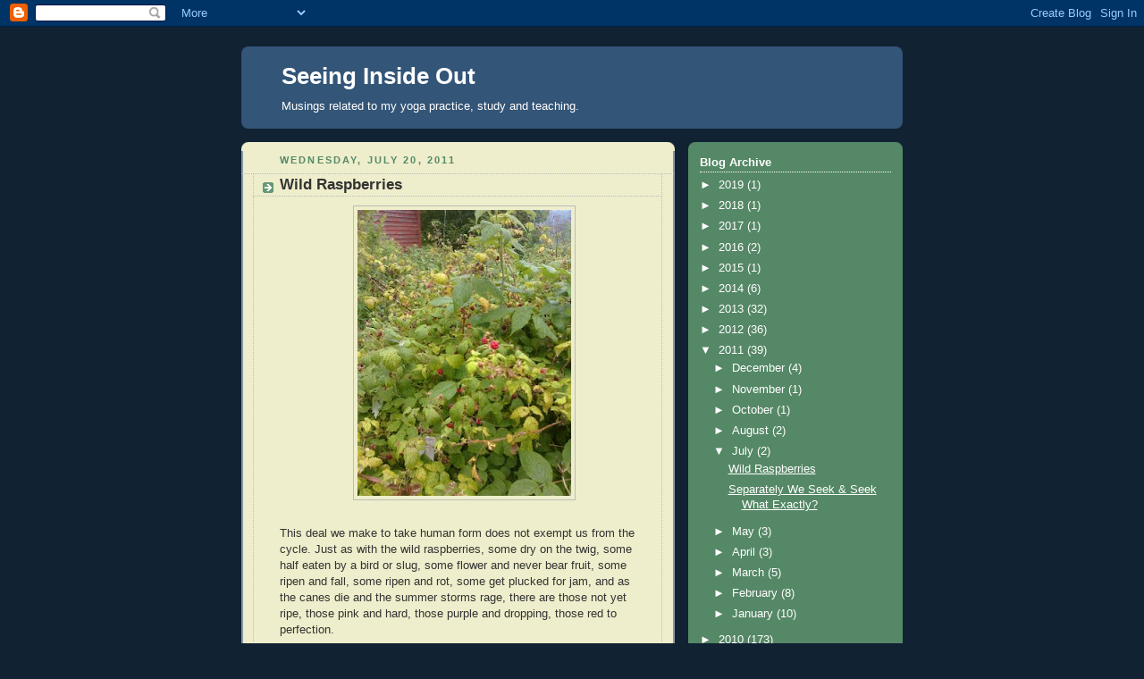

--- FILE ---
content_type: text/html; charset=UTF-8
request_url: https://seeinginsideout.blogspot.com/2011/07/
body_size: 13803
content:
<!DOCTYPE html>
<html dir='ltr'>
<head>
<link href='https://www.blogger.com/static/v1/widgets/2944754296-widget_css_bundle.css' rel='stylesheet' type='text/css'/>
<meta content='text/html; charset=UTF-8' http-equiv='Content-Type'/>
<meta content='blogger' name='generator'/>
<link href='https://seeinginsideout.blogspot.com/favicon.ico' rel='icon' type='image/x-icon'/>
<link href='http://seeinginsideout.blogspot.com/2011/07/' rel='canonical'/>
<link rel="alternate" type="application/atom+xml" title="Seeing Inside Out - Atom" href="https://seeinginsideout.blogspot.com/feeds/posts/default" />
<link rel="alternate" type="application/rss+xml" title="Seeing Inside Out - RSS" href="https://seeinginsideout.blogspot.com/feeds/posts/default?alt=rss" />
<link rel="service.post" type="application/atom+xml" title="Seeing Inside Out - Atom" href="https://www.blogger.com/feeds/5530905986997839750/posts/default" />
<!--Can't find substitution for tag [blog.ieCssRetrofitLinks]-->
<meta content='http://seeinginsideout.blogspot.com/2011/07/' property='og:url'/>
<meta content='Seeing Inside Out' property='og:title'/>
<meta content='Musings related to my yoga practice, study and teaching.' property='og:description'/>
<title>Seeing Inside Out: July 2011</title>
<style id='page-skin-1' type='text/css'><!--
/*
-----------------------------------------------
Blogger Template Style
Name:     Rounders 3
Date:     27 Feb 2004
Updated by: Blogger Team
----------------------------------------------- */
body {
background:#123;
margin:0;
text-align:center;
line-height: 1.5em;
font: x-small Trebuchet MS, Verdana, Arial, Sans-serif;
color:#333333;
font-size/* */:/**/small;
font-size: /**/small;
}
/* Page Structure
----------------------------------------------- */
/* The images which help create rounded corners depend on the
following widths and measurements. If you want to change
these measurements, the images will also need to change.
*/
#outer-wrapper {
width:740px;
margin:0 auto;
text-align:left;
font: normal normal 100% 'Trebuchet MS',Verdana,Arial,Sans-serif;
}
#main-wrap1 {
width:485px;
float:left;
background:#eeeecc url("https://resources.blogblog.com/blogblog/data/rounders3/corners_main_bot.gif") no-repeat left bottom;
margin:15px 0 0;
padding:0 0 10px;
color:#333333;
font-size:97%;
line-height:1.5em;
word-wrap: break-word; /* fix for long text breaking sidebar float in IE */
overflow: hidden;     /* fix for long non-text content breaking IE sidebar float */
}
#main-wrap2 {
float:left;
width:100%;
background:url("https://resources.blogblog.com/blogblog/data/rounders3/corners_main_top.gif") no-repeat left top;
padding:10px 0 0;
}
#main {
background:url("https://resources.blogblog.com/blogblog/data/rounders3/rails_main.gif") repeat-y left;
padding:0;
width:485px;
}
#sidebar-wrap {
width:240px;
float:right;
margin:15px 0 0;
font-size:97%;
line-height:1.5em;
word-wrap: break-word; /* fix for long text breaking sidebar float in IE */
overflow: hidden;     /* fix for long non-text content breaking IE sidebar float */
}
.main .widget {
margin-top: 4px;
width: 468px;
padding: 0 13px;
}
.main .Blog {
margin: 0;
padding: 0;
width: 484px;
}
/* Links
----------------------------------------------- */
a:link {
color: #445566;
}
a:visited {
color: #223344;
}
a:hover {
color: #223344;
}
a img {
border-width:0;
}
/* Blog Header
----------------------------------------------- */
#header-wrapper {
background:#335577 url("https://resources.blogblog.com/blogblog/data/rounders3/corners_cap_top.gif") no-repeat left top;
margin-top:22px;
margin-right:0;
margin-bottom:0;
margin-left:0;
padding-top:8px;
padding-right:0;
padding-bottom:0;
padding-left:0;
color:#ffffff;
}
#header {
background:url("https://resources.blogblog.com/blogblog/data/rounders3/corners_cap_bot.gif") no-repeat left bottom;
padding:0 15px 8px;
}
#header h1 {
margin:0;
padding:10px 30px 5px;
line-height:1.2em;
font: normal bold 200% 'Trebuchet MS',Verdana,Arial,Sans-serif;
}
#header a,
#header a:visited {
text-decoration:none;
color: #ffffff;
}
#header .description {
margin:0;
padding:5px 30px 10px;
line-height:1.5em;
font: normal normal 100% 'Trebuchet MS',Verdana,Arial,Sans-serif;
}
/* Posts
----------------------------------------------- */
h2.date-header {
margin-top:0;
margin-right:28px;
margin-bottom:0;
margin-left:43px;
font-size:85%;
line-height:2em;
text-transform:uppercase;
letter-spacing:.2em;
color:#558866;
}
.post {
margin:.3em 0 25px;
padding:0 13px;
border:1px dotted #bbbbbb;
border-width:1px 0;
}
.post h3 {
margin:0;
line-height:1.5em;
background:url("https://resources.blogblog.com/blogblog/data/rounders3/icon_arrow.gif") no-repeat 10px .5em;
display:block;
border:1px dotted #bbbbbb;
border-width:0 1px 1px;
padding-top:2px;
padding-right:14px;
padding-bottom:2px;
padding-left:29px;
color: #333333;
font: normal bold 135% 'Trebuchet MS',Verdana,Arial,Sans-serif;
}
.post h3 a, .post h3 a:visited {
text-decoration:none;
color: #333333;
}
a.title-link:hover {
background-color: #bbbbbb;
color: #333333;
}
.post-body {
border:1px dotted #bbbbbb;
border-width:0 1px 1px;
border-bottom-color:#eeeecc;
padding-top:10px;
padding-right:14px;
padding-bottom:1px;
padding-left:29px;
}
html>body .post-body {
border-bottom-width:0;
}
.post-body {
margin:0 0 .75em;
}
.post-body blockquote {
line-height:1.3em;
}
.post-footer {
background: #ffffff;
margin:0;
padding-top:2px;
padding-right:14px;
padding-bottom:2px;
padding-left:29px;
border:1px dotted #bbbbbb;
border-width:1px;
font-size:100%;
line-height:1.5em;
color: #666666;
}
/*
The first line of the post footer might only have floated text, so we need to give it a height.
The height comes from the post-footer line-height
*/
.post-footer-line-1 {
min-height:1.5em;
_height:1.5em;
}
.post-footer p {
margin: 0;
}
html>body .post-footer {
border-bottom-color:transparent;
}
.uncustomized-post-template .post-footer {
text-align: right;
}
.uncustomized-post-template .post-author,
.uncustomized-post-template .post-timestamp {
display: block;
float: left;
text-align:left;
margin-right: 4px;
}
.post-footer a {
color: #456;
}
.post-footer a:hover {
color: #234;
}
a.comment-link {
/* IE5.0/Win doesn't apply padding to inline elements,
so we hide these two declarations from it */
background/* */:/**/url("https://resources.blogblog.com/blogblog/data/rounders/icon_comment_left.gif") no-repeat left 45%;
padding-left:14px;
}
html>body a.comment-link {
/* Respecified, for IE5/Mac's benefit */
background:url("https://resources.blogblog.com/blogblog/data/rounders3/icon_comment_left.gif") no-repeat left 45%;
padding-left:14px;
}
.post img, table.tr-caption-container {
margin-top:0;
margin-right:0;
margin-bottom:5px;
margin-left:0;
padding:4px;
border:1px solid #bbbbbb;
}
.tr-caption-container img {
border: none;
margin: 0;
padding: 0;
}
blockquote {
margin:.75em 0;
border:1px dotted #bbbbbb;
border-width:1px 0;
padding:5px 15px;
color: #558866;
}
.post blockquote p {
margin:.5em 0;
}
#blog-pager-newer-link {
float: left;
margin-left: 13px;
}
#blog-pager-older-link {
float: right;
margin-right: 13px;
}
#blog-pager {
text-align: center;
}
.feed-links {
clear: both;
line-height: 2.5em;
margin-left: 13px;
}
/* Comments
----------------------------------------------- */
#comments {
margin:-25px 13px 0;
border:1px dotted #bbbbbb;
border-width:0 1px 1px;
padding-top:20px;
padding-right:0;
padding-bottom:15px;
padding-left:0;
}
#comments h4 {
margin:0 0 10px;
padding-top:0;
padding-right:14px;
padding-bottom:2px;
padding-left:29px;
border-bottom:1px dotted #bbbbbb;
font-size:120%;
line-height:1.4em;
color:#333333;
}
#comments-block {
margin-top:0;
margin-right:15px;
margin-bottom:0;
margin-left:9px;
}
.comment-author {
background:url("https://resources.blogblog.com/blogblog/data/rounders3/icon_comment_left.gif") no-repeat 2px .3em;
margin:.5em 0;
padding-top:0;
padding-right:0;
padding-bottom:0;
padding-left:20px;
font-weight:bold;
}
.comment-body {
margin:0 0 1.25em;
padding-top:0;
padding-right:0;
padding-bottom:0;
padding-left:20px;
}
.comment-body p {
margin:0 0 .5em;
}
.comment-footer {
margin:0 0 .5em;
padding-top:0;
padding-right:0;
padding-bottom:.75em;
padding-left:20px;
}
.comment-footer a:link {
color: #333;
}
.deleted-comment {
font-style:italic;
color:gray;
}
.comment-form {
padding-left:20px;
padding-right:5px;
}
#comments .comment-form h4 {
padding-left:0px;
}
/* Profile
----------------------------------------------- */
.profile-img {
float: left;
margin-top: 5px;
margin-right: 5px;
margin-bottom: 5px;
margin-left: 0;
border: 4px solid #ffffff;
}
.profile-datablock {
margin-top:0;
margin-right:15px;
margin-bottom:.5em;
margin-left:0;
padding-top:8px;
}
.profile-link {
background:url("https://resources.blogblog.com/blogblog/data/rounders3/icon_profile_left.gif") no-repeat left .1em;
padding-left:15px;
font-weight:bold;
}
.profile-textblock {
clear: both;
margin: 0;
}
.sidebar .clear, .main .widget .clear {
clear: both;
}
#sidebartop-wrap {
background:#558866 url("https://resources.blogblog.com/blogblog/data/rounders3/corners_prof_bot.gif") no-repeat left bottom;
margin:0px 0px 15px;
padding:0px 0px 10px;
color:#ffffff;
}
#sidebartop-wrap2 {
background:url("https://resources.blogblog.com/blogblog/data/rounders3/corners_prof_top.gif") no-repeat left top;
padding: 10px 0 0;
margin:0;
border-width:0;
}
#sidebartop h2 {
line-height:1.5em;
color:#ffffff;
border-bottom: 1px dotted #ffffff;
font: normal bold 100% 'Trebuchet MS',Verdana,Arial,Sans-serif;
margin-bottom: 0.5em;
}
#sidebartop a {
color: #ffffff;
}
#sidebartop a:hover {
color: #ffffff;
}
#sidebartop a:visited {
color: #ffffff;
}
#sidebar a {
color: #99ddbb;
}
#sidebar a:hover,
#sidebar a:visited {
color: #ffffff;
}
/* Sidebar Boxes
----------------------------------------------- */
.sidebar .widget {
margin:.5em 13px 1.25em;
padding:0 0px;
}
.widget-content {
margin-top: 0.5em;
}
#sidebarbottom-wrap1 {
background:#335577 url("https://resources.blogblog.com/blogblog/data/rounders3/corners_side_top.gif") no-repeat left top;
margin:0 0 15px;
padding:10px 0 0;
color: #ffffff;
}
#sidebarbottom-wrap2 {
background:url("https://resources.blogblog.com/blogblog/data/rounders3/corners_side_bot.gif") no-repeat left bottom;
padding:0 0 8px;
}
.sidebar h2 {
margin-top:0;
margin-right:0;
margin-bottom:.5em;
margin-left:0;
padding:0 0 .2em;
line-height:1.5em;
font:normal bold 100% 'Trebuchet MS',Verdana,Arial,Sans-serif;
}
.sidebar ul {
list-style:none;
margin:0 0 1.25em;
padding:0;
}
.sidebar ul li {
background:url("https://resources.blogblog.com/blogblog/data/rounders3/icon_arrow_sm.gif") no-repeat 2px .25em;
margin:0;
padding-top:0;
padding-right:0;
padding-bottom:3px;
padding-left:16px;
margin-bottom:3px;
border-bottom:1px dotted #bbbbbb;
line-height:1.4em;
}
.sidebar p {
margin:0 0 .6em;
}
#sidebar h2 {
color: #aabbcc;
border-bottom: 1px dotted #aabbcc;
}
/* Footer
----------------------------------------------- */
#footer-wrap1 {
clear:both;
margin:0 0 10px;
padding:15px 0 0;
}
#footer-wrap2 {
background:#335577 url("https://resources.blogblog.com/blogblog/data/rounders3/corners_cap_top.gif") no-repeat left top;
color:#ffffff;
}
#footer {
background:url("https://resources.blogblog.com/blogblog/data/rounders3/corners_cap_bot.gif") no-repeat left bottom;
padding:8px 15px;
}
#footer hr {display:none;}
#footer p {margin:0;}
#footer a {color:#ffffff;}
#footer .widget-content {
margin:0;
}
/** Page structure tweaks for layout editor wireframe */
body#layout #main-wrap1,
body#layout #sidebar-wrap,
body#layout #header-wrapper {
margin-top: 0;
}
body#layout #header, body#layout #header-wrapper,
body#layout #outer-wrapper {
margin-left:0,
margin-right: 0;
padding: 0;
}
body#layout #outer-wrapper {
width: 730px;
}
body#layout #footer-wrap1 {
padding-top: 0;
}

--></style>
<link href='https://www.blogger.com/dyn-css/authorization.css?targetBlogID=5530905986997839750&amp;zx=ee8d8761-961f-4d85-bbce-07696e0dd2a8' media='none' onload='if(media!=&#39;all&#39;)media=&#39;all&#39;' rel='stylesheet'/><noscript><link href='https://www.blogger.com/dyn-css/authorization.css?targetBlogID=5530905986997839750&amp;zx=ee8d8761-961f-4d85-bbce-07696e0dd2a8' rel='stylesheet'/></noscript>
<meta name='google-adsense-platform-account' content='ca-host-pub-1556223355139109'/>
<meta name='google-adsense-platform-domain' content='blogspot.com'/>

</head>
<body>
<div class='navbar section' id='navbar'><div class='widget Navbar' data-version='1' id='Navbar1'><script type="text/javascript">
    function setAttributeOnload(object, attribute, val) {
      if(window.addEventListener) {
        window.addEventListener('load',
          function(){ object[attribute] = val; }, false);
      } else {
        window.attachEvent('onload', function(){ object[attribute] = val; });
      }
    }
  </script>
<div id="navbar-iframe-container"></div>
<script type="text/javascript" src="https://apis.google.com/js/platform.js"></script>
<script type="text/javascript">
      gapi.load("gapi.iframes:gapi.iframes.style.bubble", function() {
        if (gapi.iframes && gapi.iframes.getContext) {
          gapi.iframes.getContext().openChild({
              url: 'https://www.blogger.com/navbar/5530905986997839750?origin\x3dhttps://seeinginsideout.blogspot.com',
              where: document.getElementById("navbar-iframe-container"),
              id: "navbar-iframe"
          });
        }
      });
    </script><script type="text/javascript">
(function() {
var script = document.createElement('script');
script.type = 'text/javascript';
script.src = '//pagead2.googlesyndication.com/pagead/js/google_top_exp.js';
var head = document.getElementsByTagName('head')[0];
if (head) {
head.appendChild(script);
}})();
</script>
</div></div>
<div id='outer-wrapper'>
<div id='header-wrapper'>
<div class='header section' id='header'><div class='widget Header' data-version='1' id='Header1'>
<div id='header-inner'>
<div class='titlewrapper'>
<h1 class='title'>
<a href='https://seeinginsideout.blogspot.com/'>
Seeing Inside Out
</a>
</h1>
</div>
<div class='descriptionwrapper'>
<p class='description'><span>Musings related to my yoga practice, study and teaching.</span></p>
</div>
</div>
</div></div>
</div>
<div id='crosscol-wrapper' style='text-align:center'>
<div class='crosscol no-items section' id='crosscol'></div>
</div>
<div id='main-wrap1'><div id='main-wrap2'>
<div class='main section' id='main'><div class='widget Blog' data-version='1' id='Blog1'>
<div class='blog-posts hfeed'>

          <div class="date-outer">
        
<h2 class='date-header'><span>Wednesday, July 20, 2011</span></h2>

          <div class="date-posts">
        
<div class='post-outer'>
<div class='post hentry uncustomized-post-template' itemprop='blogPost' itemscope='itemscope' itemtype='http://schema.org/BlogPosting'>
<meta content='https://blogger.googleusercontent.com/img/b/R29vZ2xl/AVvXsEh7TSgc-jh44Zovsxwk91pYEqo4tGciPajUDQ17YN7-HUVRPN403glHRNkEakDedqOMLJVl_MBSxNHM4OWnqpMES5zh87NR3FaeE8WkddHKHCRoSxA2DwutoNLZ2hp_2grU_BD8tnRW3vWX/s320/wildraspberries.jpg' itemprop='image_url'/>
<meta content='5530905986997839750' itemprop='blogId'/>
<meta content='4822942466064041478' itemprop='postId'/>
<a name='4822942466064041478'></a>
<h3 class='post-title entry-title' itemprop='name'>
<a href='https://seeinginsideout.blogspot.com/2011/07/wild-raspberries.html'>Wild Raspberries</a>
</h3>
<div class='post-header'>
<div class='post-header-line-1'></div>
</div>
<div class='post-body entry-content' id='post-body-4822942466064041478' itemprop='description articleBody'>
<a href="https://blogger.googleusercontent.com/img/b/R29vZ2xl/AVvXsEh7TSgc-jh44Zovsxwk91pYEqo4tGciPajUDQ17YN7-HUVRPN403glHRNkEakDedqOMLJVl_MBSxNHM4OWnqpMES5zh87NR3FaeE8WkddHKHCRoSxA2DwutoNLZ2hp_2grU_BD8tnRW3vWX/s1600/wildraspberries.jpg" onblur="try {parent.deselectBloggerImageGracefully();} catch(e) {}"><img alt="" border="0" id="BLOGGER_PHOTO_ID_5631434119764461538" src="https://blogger.googleusercontent.com/img/b/R29vZ2xl/AVvXsEh7TSgc-jh44Zovsxwk91pYEqo4tGciPajUDQ17YN7-HUVRPN403glHRNkEakDedqOMLJVl_MBSxNHM4OWnqpMES5zh87NR3FaeE8WkddHKHCRoSxA2DwutoNLZ2hp_2grU_BD8tnRW3vWX/s320/wildraspberries.jpg" style="display:block; margin:0px auto 10px; text-align:center;cursor:pointer; cursor:hand;width: 239px; height: 320px;" /></a><br />This deal we make to take human form does not exempt us from the cycle. Just as with the wild raspberries, some dry on the twig, some half eaten by a bird or slug, some flower and never bear fruit, some ripen and fall, some ripen and rot, some get plucked for jam, and as the canes die and the summer storms rage, there are those not yet ripe, those pink and hard, those purple and dropping, those red to perfection.<br /><br />I do not care which I am, but understand these raspberries: bushes thick, brittle and thorny; berries fragrant from a good distance in the hot sun.<br /><br />Just as I understand these raspberries, I find myself to be that oriole waiting in a nearby thicket for a safe moment to swoop in and feast.
<div style='clear: both;'></div>
</div>
<div class='post-footer'>
<div class='post-footer-line post-footer-line-1'>
<span class='post-author vcard'>
Posted by
<span class='fn' itemprop='author' itemscope='itemscope' itemtype='http://schema.org/Person'>
<meta content='https://www.blogger.com/profile/17294155888851413252' itemprop='url'/>
<a class='g-profile' href='https://www.blogger.com/profile/17294155888851413252' rel='author' title='author profile'>
<span itemprop='name'>Sarah</span>
</a>
</span>
</span>
<span class='post-timestamp'>
at
<meta content='http://seeinginsideout.blogspot.com/2011/07/wild-raspberries.html' itemprop='url'/>
<a class='timestamp-link' href='https://seeinginsideout.blogspot.com/2011/07/wild-raspberries.html' rel='bookmark' title='permanent link'><abbr class='published' itemprop='datePublished' title='2011-07-20T09:59:00-04:00'>9:59&#8239;AM</abbr></a>
</span>
<span class='post-comment-link'>
<a class='comment-link' href='https://seeinginsideout.blogspot.com/2011/07/wild-raspberries.html#comment-form' onclick=''>
No comments:
  </a>
</span>
<span class='post-icons'>
<span class='item-action'>
<a href='https://www.blogger.com/email-post/5530905986997839750/4822942466064041478' title='Email Post'>
<img alt='' class='icon-action' height='13' src='https://resources.blogblog.com/img/icon18_email.gif' width='18'/>
</a>
</span>
<span class='item-control blog-admin pid-213343142'>
<a href='https://www.blogger.com/post-edit.g?blogID=5530905986997839750&postID=4822942466064041478&from=pencil' title='Edit Post'>
<img alt='' class='icon-action' height='18' src='https://resources.blogblog.com/img/icon18_edit_allbkg.gif' width='18'/>
</a>
</span>
</span>
<div class='post-share-buttons goog-inline-block'>
<a class='goog-inline-block share-button sb-email' href='https://www.blogger.com/share-post.g?blogID=5530905986997839750&postID=4822942466064041478&target=email' target='_blank' title='Email This'><span class='share-button-link-text'>Email This</span></a><a class='goog-inline-block share-button sb-blog' href='https://www.blogger.com/share-post.g?blogID=5530905986997839750&postID=4822942466064041478&target=blog' onclick='window.open(this.href, "_blank", "height=270,width=475"); return false;' target='_blank' title='BlogThis!'><span class='share-button-link-text'>BlogThis!</span></a><a class='goog-inline-block share-button sb-twitter' href='https://www.blogger.com/share-post.g?blogID=5530905986997839750&postID=4822942466064041478&target=twitter' target='_blank' title='Share to X'><span class='share-button-link-text'>Share to X</span></a><a class='goog-inline-block share-button sb-facebook' href='https://www.blogger.com/share-post.g?blogID=5530905986997839750&postID=4822942466064041478&target=facebook' onclick='window.open(this.href, "_blank", "height=430,width=640"); return false;' target='_blank' title='Share to Facebook'><span class='share-button-link-text'>Share to Facebook</span></a><a class='goog-inline-block share-button sb-pinterest' href='https://www.blogger.com/share-post.g?blogID=5530905986997839750&postID=4822942466064041478&target=pinterest' target='_blank' title='Share to Pinterest'><span class='share-button-link-text'>Share to Pinterest</span></a>
</div>
</div>
<div class='post-footer-line post-footer-line-2'>
<span class='post-labels'>
Labels:
<a href='https://seeinginsideout.blogspot.com/search/label/cessation%20of%20suffering' rel='tag'>cessation of suffering</a>,
<a href='https://seeinginsideout.blogspot.com/search/label/cultivating%20awareness' rel='tag'>cultivating awareness</a>,
<a href='https://seeinginsideout.blogspot.com/search/label/non-attachment' rel='tag'>non-attachment</a>,
<a href='https://seeinginsideout.blogspot.com/search/label/nondualistic' rel='tag'>nondualistic</a>
</span>
</div>
<div class='post-footer-line post-footer-line-3'>
<span class='post-location'>
</span>
</div>
</div>
</div>
</div>

          </div></div>
        

          <div class="date-outer">
        
<h2 class='date-header'><span>Monday, July 18, 2011</span></h2>

          <div class="date-posts">
        
<div class='post-outer'>
<div class='post hentry uncustomized-post-template' itemprop='blogPost' itemscope='itemscope' itemtype='http://schema.org/BlogPosting'>
<meta content='https://blogger.googleusercontent.com/img/b/R29vZ2xl/AVvXsEhWemM5VfIHVjrNj2BAadca8qbPmoDpplnLzX8sna87Ng-BZ7IrfSp0wT51TLhyphenhyphenZU42AyDhPr919_TsVm7YcHA8kv2yfBRlmSoFBp1JIfKd8ZQv7q05ZeL3sdUAFbpgrXJsmOXnMo-DO_H4/s320/Wright+Feet+Left+Feet.jpg' itemprop='image_url'/>
<meta content='5530905986997839750' itemprop='blogId'/>
<meta content='1213651854755099984' itemprop='postId'/>
<a name='1213651854755099984'></a>
<h3 class='post-title entry-title' itemprop='name'>
<a href='https://seeinginsideout.blogspot.com/2011/07/separately-we-seek-seek-what-exactly.html'>Separately We Seek & Seek What Exactly?</a>
</h3>
<div class='post-header'>
<div class='post-header-line-1'></div>
</div>
<div class='post-body entry-content' id='post-body-1213651854755099984' itemprop='description articleBody'>
<a href="https://blogger.googleusercontent.com/img/b/R29vZ2xl/AVvXsEhWemM5VfIHVjrNj2BAadca8qbPmoDpplnLzX8sna87Ng-BZ7IrfSp0wT51TLhyphenhyphenZU42AyDhPr919_TsVm7YcHA8kv2yfBRlmSoFBp1JIfKd8ZQv7q05ZeL3sdUAFbpgrXJsmOXnMo-DO_H4/s1600/Wright+Feet+Left+Feet.jpg" onblur="try {parent.deselectBloggerImageGracefully();} catch(e) {}"><img alt="" border="0" id="BLOGGER_PHOTO_ID_5630737016769919826" src="https://blogger.googleusercontent.com/img/b/R29vZ2xl/AVvXsEhWemM5VfIHVjrNj2BAadca8qbPmoDpplnLzX8sna87Ng-BZ7IrfSp0wT51TLhyphenhyphenZU42AyDhPr919_TsVm7YcHA8kv2yfBRlmSoFBp1JIfKd8ZQv7q05ZeL3sdUAFbpgrXJsmOXnMo-DO_H4/s320/Wright+Feet+Left+Feet.jpg" style="display:block; margin:0px auto 10px; text-align:center;cursor:pointer; cursor:hand;width: 240px; height: 320px;" /></a><br />We meditate and struggle to find awareness. In fact what is being asked or sought? Aren&#8217;t we simply asking to open the mind; making the time, taking the time, to cultivate focus in order to cultivate open mind? Perhaps not knowing anything about what that is, and that, in and of itself, doesn't matter.<br /><br />I think meditation is this gift of time to watch oneself be. To experience being, to find out something about awareness and see reactive mind in action. To see our own habitual postures, attitudes, judgments. To notice and drop the frantic (and constant) grip on thinking, judging, making oneself into something. So scary, and full of judgment cycles, to drop that grip -- until it happens and the world does not collapse. <br /><br />Why do it? Approach this question of cultivating awareness in order to do or gain what? For a while we imagine there is a goal or specific benefit. Do we want to target and pin down the self as <span style="font-style:italic;">someone</span> or <span style="font-style:italic;">something</span>? To allow for self acceptance and find peace from the constraints of judgment? And just how does <span style="font-style:italic;">that</span> result from this gift of just sitting and observing the self, of training the mind to focus?<br /><br />Perhaps the simple act of consciously sitting the self down, or walking or laying the self down, with all it's burdens and stories, is enough. This is already the success being sought. The step is the goal. <br /><br />So maybe by breathing in and saying "breathing in, I am breathing in" we allow space for a subtle structure in which we discover in ourselves that we can cultivate awareness without gripping.
<div style='clear: both;'></div>
</div>
<div class='post-footer'>
<div class='post-footer-line post-footer-line-1'>
<span class='post-author vcard'>
Posted by
<span class='fn' itemprop='author' itemscope='itemscope' itemtype='http://schema.org/Person'>
<meta content='https://www.blogger.com/profile/17294155888851413252' itemprop='url'/>
<a class='g-profile' href='https://www.blogger.com/profile/17294155888851413252' rel='author' title='author profile'>
<span itemprop='name'>Sarah</span>
</a>
</span>
</span>
<span class='post-timestamp'>
at
<meta content='http://seeinginsideout.blogspot.com/2011/07/separately-we-seek-seek-what-exactly.html' itemprop='url'/>
<a class='timestamp-link' href='https://seeinginsideout.blogspot.com/2011/07/separately-we-seek-seek-what-exactly.html' rel='bookmark' title='permanent link'><abbr class='published' itemprop='datePublished' title='2011-07-18T12:37:00-04:00'>12:37&#8239;PM</abbr></a>
</span>
<span class='post-comment-link'>
<a class='comment-link' href='https://seeinginsideout.blogspot.com/2011/07/separately-we-seek-seek-what-exactly.html#comment-form' onclick=''>
No comments:
  </a>
</span>
<span class='post-icons'>
<span class='item-action'>
<a href='https://www.blogger.com/email-post/5530905986997839750/1213651854755099984' title='Email Post'>
<img alt='' class='icon-action' height='13' src='https://resources.blogblog.com/img/icon18_email.gif' width='18'/>
</a>
</span>
<span class='item-control blog-admin pid-213343142'>
<a href='https://www.blogger.com/post-edit.g?blogID=5530905986997839750&postID=1213651854755099984&from=pencil' title='Edit Post'>
<img alt='' class='icon-action' height='18' src='https://resources.blogblog.com/img/icon18_edit_allbkg.gif' width='18'/>
</a>
</span>
</span>
<div class='post-share-buttons goog-inline-block'>
<a class='goog-inline-block share-button sb-email' href='https://www.blogger.com/share-post.g?blogID=5530905986997839750&postID=1213651854755099984&target=email' target='_blank' title='Email This'><span class='share-button-link-text'>Email This</span></a><a class='goog-inline-block share-button sb-blog' href='https://www.blogger.com/share-post.g?blogID=5530905986997839750&postID=1213651854755099984&target=blog' onclick='window.open(this.href, "_blank", "height=270,width=475"); return false;' target='_blank' title='BlogThis!'><span class='share-button-link-text'>BlogThis!</span></a><a class='goog-inline-block share-button sb-twitter' href='https://www.blogger.com/share-post.g?blogID=5530905986997839750&postID=1213651854755099984&target=twitter' target='_blank' title='Share to X'><span class='share-button-link-text'>Share to X</span></a><a class='goog-inline-block share-button sb-facebook' href='https://www.blogger.com/share-post.g?blogID=5530905986997839750&postID=1213651854755099984&target=facebook' onclick='window.open(this.href, "_blank", "height=430,width=640"); return false;' target='_blank' title='Share to Facebook'><span class='share-button-link-text'>Share to Facebook</span></a><a class='goog-inline-block share-button sb-pinterest' href='https://www.blogger.com/share-post.g?blogID=5530905986997839750&postID=1213651854755099984&target=pinterest' target='_blank' title='Share to Pinterest'><span class='share-button-link-text'>Share to Pinterest</span></a>
</div>
</div>
<div class='post-footer-line post-footer-line-2'>
<span class='post-labels'>
Labels:
<a href='https://seeinginsideout.blogspot.com/search/label/Being%20Awake' rel='tag'>Being Awake</a>,
<a href='https://seeinginsideout.blogspot.com/search/label/cessation%20of%20suffering' rel='tag'>cessation of suffering</a>,
<a href='https://seeinginsideout.blogspot.com/search/label/cultivating%20awareness' rel='tag'>cultivating awareness</a>,
<a href='https://seeinginsideout.blogspot.com/search/label/Letting%20Go' rel='tag'>Letting Go</a>,
<a href='https://seeinginsideout.blogspot.com/search/label/meditation' rel='tag'>meditation</a>,
<a href='https://seeinginsideout.blogspot.com/search/label/not%20grasping' rel='tag'>not grasping</a>
</span>
</div>
<div class='post-footer-line post-footer-line-3'>
<span class='post-location'>
</span>
</div>
</div>
</div>
</div>

        </div></div>
      
</div>
<div class='blog-pager' id='blog-pager'>
<span id='blog-pager-newer-link'>
<a class='blog-pager-newer-link' href='https://seeinginsideout.blogspot.com/search?updated-max=2011-12-22T10:55:00-05:00&amp;max-results=7&amp;reverse-paginate=true' id='Blog1_blog-pager-newer-link' title='Newer Posts'>Newer Posts</a>
</span>
<span id='blog-pager-older-link'>
<a class='blog-pager-older-link' href='https://seeinginsideout.blogspot.com/search?updated-max=2011-07-18T12:37:00-04:00&amp;max-results=7' id='Blog1_blog-pager-older-link' title='Older Posts'>Older Posts</a>
</span>
<a class='home-link' href='https://seeinginsideout.blogspot.com/'>Home</a>
</div>
<div class='clear'></div>
<div class='blog-feeds'>
<div class='feed-links'>
Subscribe to:
<a class='feed-link' href='https://seeinginsideout.blogspot.com/feeds/posts/default' target='_blank' type='application/atom+xml'>Comments (Atom)</a>
</div>
</div>
</div></div>
</div></div>
<div id='sidebar-wrap'>
<div id='sidebartop-wrap'><div id='sidebartop-wrap2'>
<div class='sidebar section' id='sidebartop'><div class='widget BlogArchive' data-version='1' id='BlogArchive1'>
<h2>Blog Archive</h2>
<div class='widget-content'>
<div id='ArchiveList'>
<div id='BlogArchive1_ArchiveList'>
<ul class='hierarchy'>
<li class='archivedate collapsed'>
<a class='toggle' href='javascript:void(0)'>
<span class='zippy'>

        &#9658;&#160;
      
</span>
</a>
<a class='post-count-link' href='https://seeinginsideout.blogspot.com/2019/'>
2019
</a>
<span class='post-count' dir='ltr'>(1)</span>
<ul class='hierarchy'>
<li class='archivedate collapsed'>
<a class='toggle' href='javascript:void(0)'>
<span class='zippy'>

        &#9658;&#160;
      
</span>
</a>
<a class='post-count-link' href='https://seeinginsideout.blogspot.com/2019/10/'>
October
</a>
<span class='post-count' dir='ltr'>(1)</span>
</li>
</ul>
</li>
</ul>
<ul class='hierarchy'>
<li class='archivedate collapsed'>
<a class='toggle' href='javascript:void(0)'>
<span class='zippy'>

        &#9658;&#160;
      
</span>
</a>
<a class='post-count-link' href='https://seeinginsideout.blogspot.com/2018/'>
2018
</a>
<span class='post-count' dir='ltr'>(1)</span>
<ul class='hierarchy'>
<li class='archivedate collapsed'>
<a class='toggle' href='javascript:void(0)'>
<span class='zippy'>

        &#9658;&#160;
      
</span>
</a>
<a class='post-count-link' href='https://seeinginsideout.blogspot.com/2018/05/'>
May
</a>
<span class='post-count' dir='ltr'>(1)</span>
</li>
</ul>
</li>
</ul>
<ul class='hierarchy'>
<li class='archivedate collapsed'>
<a class='toggle' href='javascript:void(0)'>
<span class='zippy'>

        &#9658;&#160;
      
</span>
</a>
<a class='post-count-link' href='https://seeinginsideout.blogspot.com/2017/'>
2017
</a>
<span class='post-count' dir='ltr'>(1)</span>
<ul class='hierarchy'>
<li class='archivedate collapsed'>
<a class='toggle' href='javascript:void(0)'>
<span class='zippy'>

        &#9658;&#160;
      
</span>
</a>
<a class='post-count-link' href='https://seeinginsideout.blogspot.com/2017/09/'>
September
</a>
<span class='post-count' dir='ltr'>(1)</span>
</li>
</ul>
</li>
</ul>
<ul class='hierarchy'>
<li class='archivedate collapsed'>
<a class='toggle' href='javascript:void(0)'>
<span class='zippy'>

        &#9658;&#160;
      
</span>
</a>
<a class='post-count-link' href='https://seeinginsideout.blogspot.com/2016/'>
2016
</a>
<span class='post-count' dir='ltr'>(2)</span>
<ul class='hierarchy'>
<li class='archivedate collapsed'>
<a class='toggle' href='javascript:void(0)'>
<span class='zippy'>

        &#9658;&#160;
      
</span>
</a>
<a class='post-count-link' href='https://seeinginsideout.blogspot.com/2016/12/'>
December
</a>
<span class='post-count' dir='ltr'>(1)</span>
</li>
</ul>
<ul class='hierarchy'>
<li class='archivedate collapsed'>
<a class='toggle' href='javascript:void(0)'>
<span class='zippy'>

        &#9658;&#160;
      
</span>
</a>
<a class='post-count-link' href='https://seeinginsideout.blogspot.com/2016/05/'>
May
</a>
<span class='post-count' dir='ltr'>(1)</span>
</li>
</ul>
</li>
</ul>
<ul class='hierarchy'>
<li class='archivedate collapsed'>
<a class='toggle' href='javascript:void(0)'>
<span class='zippy'>

        &#9658;&#160;
      
</span>
</a>
<a class='post-count-link' href='https://seeinginsideout.blogspot.com/2015/'>
2015
</a>
<span class='post-count' dir='ltr'>(1)</span>
<ul class='hierarchy'>
<li class='archivedate collapsed'>
<a class='toggle' href='javascript:void(0)'>
<span class='zippy'>

        &#9658;&#160;
      
</span>
</a>
<a class='post-count-link' href='https://seeinginsideout.blogspot.com/2015/08/'>
August
</a>
<span class='post-count' dir='ltr'>(1)</span>
</li>
</ul>
</li>
</ul>
<ul class='hierarchy'>
<li class='archivedate collapsed'>
<a class='toggle' href='javascript:void(0)'>
<span class='zippy'>

        &#9658;&#160;
      
</span>
</a>
<a class='post-count-link' href='https://seeinginsideout.blogspot.com/2014/'>
2014
</a>
<span class='post-count' dir='ltr'>(6)</span>
<ul class='hierarchy'>
<li class='archivedate collapsed'>
<a class='toggle' href='javascript:void(0)'>
<span class='zippy'>

        &#9658;&#160;
      
</span>
</a>
<a class='post-count-link' href='https://seeinginsideout.blogspot.com/2014/11/'>
November
</a>
<span class='post-count' dir='ltr'>(1)</span>
</li>
</ul>
<ul class='hierarchy'>
<li class='archivedate collapsed'>
<a class='toggle' href='javascript:void(0)'>
<span class='zippy'>

        &#9658;&#160;
      
</span>
</a>
<a class='post-count-link' href='https://seeinginsideout.blogspot.com/2014/10/'>
October
</a>
<span class='post-count' dir='ltr'>(2)</span>
</li>
</ul>
<ul class='hierarchy'>
<li class='archivedate collapsed'>
<a class='toggle' href='javascript:void(0)'>
<span class='zippy'>

        &#9658;&#160;
      
</span>
</a>
<a class='post-count-link' href='https://seeinginsideout.blogspot.com/2014/05/'>
May
</a>
<span class='post-count' dir='ltr'>(1)</span>
</li>
</ul>
<ul class='hierarchy'>
<li class='archivedate collapsed'>
<a class='toggle' href='javascript:void(0)'>
<span class='zippy'>

        &#9658;&#160;
      
</span>
</a>
<a class='post-count-link' href='https://seeinginsideout.blogspot.com/2014/04/'>
April
</a>
<span class='post-count' dir='ltr'>(2)</span>
</li>
</ul>
</li>
</ul>
<ul class='hierarchy'>
<li class='archivedate collapsed'>
<a class='toggle' href='javascript:void(0)'>
<span class='zippy'>

        &#9658;&#160;
      
</span>
</a>
<a class='post-count-link' href='https://seeinginsideout.blogspot.com/2013/'>
2013
</a>
<span class='post-count' dir='ltr'>(32)</span>
<ul class='hierarchy'>
<li class='archivedate collapsed'>
<a class='toggle' href='javascript:void(0)'>
<span class='zippy'>

        &#9658;&#160;
      
</span>
</a>
<a class='post-count-link' href='https://seeinginsideout.blogspot.com/2013/09/'>
September
</a>
<span class='post-count' dir='ltr'>(2)</span>
</li>
</ul>
<ul class='hierarchy'>
<li class='archivedate collapsed'>
<a class='toggle' href='javascript:void(0)'>
<span class='zippy'>

        &#9658;&#160;
      
</span>
</a>
<a class='post-count-link' href='https://seeinginsideout.blogspot.com/2013/07/'>
July
</a>
<span class='post-count' dir='ltr'>(2)</span>
</li>
</ul>
<ul class='hierarchy'>
<li class='archivedate collapsed'>
<a class='toggle' href='javascript:void(0)'>
<span class='zippy'>

        &#9658;&#160;
      
</span>
</a>
<a class='post-count-link' href='https://seeinginsideout.blogspot.com/2013/04/'>
April
</a>
<span class='post-count' dir='ltr'>(12)</span>
</li>
</ul>
<ul class='hierarchy'>
<li class='archivedate collapsed'>
<a class='toggle' href='javascript:void(0)'>
<span class='zippy'>

        &#9658;&#160;
      
</span>
</a>
<a class='post-count-link' href='https://seeinginsideout.blogspot.com/2013/03/'>
March
</a>
<span class='post-count' dir='ltr'>(6)</span>
</li>
</ul>
<ul class='hierarchy'>
<li class='archivedate collapsed'>
<a class='toggle' href='javascript:void(0)'>
<span class='zippy'>

        &#9658;&#160;
      
</span>
</a>
<a class='post-count-link' href='https://seeinginsideout.blogspot.com/2013/02/'>
February
</a>
<span class='post-count' dir='ltr'>(7)</span>
</li>
</ul>
<ul class='hierarchy'>
<li class='archivedate collapsed'>
<a class='toggle' href='javascript:void(0)'>
<span class='zippy'>

        &#9658;&#160;
      
</span>
</a>
<a class='post-count-link' href='https://seeinginsideout.blogspot.com/2013/01/'>
January
</a>
<span class='post-count' dir='ltr'>(3)</span>
</li>
</ul>
</li>
</ul>
<ul class='hierarchy'>
<li class='archivedate collapsed'>
<a class='toggle' href='javascript:void(0)'>
<span class='zippy'>

        &#9658;&#160;
      
</span>
</a>
<a class='post-count-link' href='https://seeinginsideout.blogspot.com/2012/'>
2012
</a>
<span class='post-count' dir='ltr'>(36)</span>
<ul class='hierarchy'>
<li class='archivedate collapsed'>
<a class='toggle' href='javascript:void(0)'>
<span class='zippy'>

        &#9658;&#160;
      
</span>
</a>
<a class='post-count-link' href='https://seeinginsideout.blogspot.com/2012/12/'>
December
</a>
<span class='post-count' dir='ltr'>(6)</span>
</li>
</ul>
<ul class='hierarchy'>
<li class='archivedate collapsed'>
<a class='toggle' href='javascript:void(0)'>
<span class='zippy'>

        &#9658;&#160;
      
</span>
</a>
<a class='post-count-link' href='https://seeinginsideout.blogspot.com/2012/11/'>
November
</a>
<span class='post-count' dir='ltr'>(3)</span>
</li>
</ul>
<ul class='hierarchy'>
<li class='archivedate collapsed'>
<a class='toggle' href='javascript:void(0)'>
<span class='zippy'>

        &#9658;&#160;
      
</span>
</a>
<a class='post-count-link' href='https://seeinginsideout.blogspot.com/2012/10/'>
October
</a>
<span class='post-count' dir='ltr'>(2)</span>
</li>
</ul>
<ul class='hierarchy'>
<li class='archivedate collapsed'>
<a class='toggle' href='javascript:void(0)'>
<span class='zippy'>

        &#9658;&#160;
      
</span>
</a>
<a class='post-count-link' href='https://seeinginsideout.blogspot.com/2012/09/'>
September
</a>
<span class='post-count' dir='ltr'>(3)</span>
</li>
</ul>
<ul class='hierarchy'>
<li class='archivedate collapsed'>
<a class='toggle' href='javascript:void(0)'>
<span class='zippy'>

        &#9658;&#160;
      
</span>
</a>
<a class='post-count-link' href='https://seeinginsideout.blogspot.com/2012/08/'>
August
</a>
<span class='post-count' dir='ltr'>(5)</span>
</li>
</ul>
<ul class='hierarchy'>
<li class='archivedate collapsed'>
<a class='toggle' href='javascript:void(0)'>
<span class='zippy'>

        &#9658;&#160;
      
</span>
</a>
<a class='post-count-link' href='https://seeinginsideout.blogspot.com/2012/07/'>
July
</a>
<span class='post-count' dir='ltr'>(4)</span>
</li>
</ul>
<ul class='hierarchy'>
<li class='archivedate collapsed'>
<a class='toggle' href='javascript:void(0)'>
<span class='zippy'>

        &#9658;&#160;
      
</span>
</a>
<a class='post-count-link' href='https://seeinginsideout.blogspot.com/2012/06/'>
June
</a>
<span class='post-count' dir='ltr'>(3)</span>
</li>
</ul>
<ul class='hierarchy'>
<li class='archivedate collapsed'>
<a class='toggle' href='javascript:void(0)'>
<span class='zippy'>

        &#9658;&#160;
      
</span>
</a>
<a class='post-count-link' href='https://seeinginsideout.blogspot.com/2012/05/'>
May
</a>
<span class='post-count' dir='ltr'>(1)</span>
</li>
</ul>
<ul class='hierarchy'>
<li class='archivedate collapsed'>
<a class='toggle' href='javascript:void(0)'>
<span class='zippy'>

        &#9658;&#160;
      
</span>
</a>
<a class='post-count-link' href='https://seeinginsideout.blogspot.com/2012/04/'>
April
</a>
<span class='post-count' dir='ltr'>(1)</span>
</li>
</ul>
<ul class='hierarchy'>
<li class='archivedate collapsed'>
<a class='toggle' href='javascript:void(0)'>
<span class='zippy'>

        &#9658;&#160;
      
</span>
</a>
<a class='post-count-link' href='https://seeinginsideout.blogspot.com/2012/03/'>
March
</a>
<span class='post-count' dir='ltr'>(3)</span>
</li>
</ul>
<ul class='hierarchy'>
<li class='archivedate collapsed'>
<a class='toggle' href='javascript:void(0)'>
<span class='zippy'>

        &#9658;&#160;
      
</span>
</a>
<a class='post-count-link' href='https://seeinginsideout.blogspot.com/2012/02/'>
February
</a>
<span class='post-count' dir='ltr'>(2)</span>
</li>
</ul>
<ul class='hierarchy'>
<li class='archivedate collapsed'>
<a class='toggle' href='javascript:void(0)'>
<span class='zippy'>

        &#9658;&#160;
      
</span>
</a>
<a class='post-count-link' href='https://seeinginsideout.blogspot.com/2012/01/'>
January
</a>
<span class='post-count' dir='ltr'>(3)</span>
</li>
</ul>
</li>
</ul>
<ul class='hierarchy'>
<li class='archivedate expanded'>
<a class='toggle' href='javascript:void(0)'>
<span class='zippy toggle-open'>

        &#9660;&#160;
      
</span>
</a>
<a class='post-count-link' href='https://seeinginsideout.blogspot.com/2011/'>
2011
</a>
<span class='post-count' dir='ltr'>(39)</span>
<ul class='hierarchy'>
<li class='archivedate collapsed'>
<a class='toggle' href='javascript:void(0)'>
<span class='zippy'>

        &#9658;&#160;
      
</span>
</a>
<a class='post-count-link' href='https://seeinginsideout.blogspot.com/2011/12/'>
December
</a>
<span class='post-count' dir='ltr'>(4)</span>
</li>
</ul>
<ul class='hierarchy'>
<li class='archivedate collapsed'>
<a class='toggle' href='javascript:void(0)'>
<span class='zippy'>

        &#9658;&#160;
      
</span>
</a>
<a class='post-count-link' href='https://seeinginsideout.blogspot.com/2011/11/'>
November
</a>
<span class='post-count' dir='ltr'>(1)</span>
</li>
</ul>
<ul class='hierarchy'>
<li class='archivedate collapsed'>
<a class='toggle' href='javascript:void(0)'>
<span class='zippy'>

        &#9658;&#160;
      
</span>
</a>
<a class='post-count-link' href='https://seeinginsideout.blogspot.com/2011/10/'>
October
</a>
<span class='post-count' dir='ltr'>(1)</span>
</li>
</ul>
<ul class='hierarchy'>
<li class='archivedate collapsed'>
<a class='toggle' href='javascript:void(0)'>
<span class='zippy'>

        &#9658;&#160;
      
</span>
</a>
<a class='post-count-link' href='https://seeinginsideout.blogspot.com/2011/08/'>
August
</a>
<span class='post-count' dir='ltr'>(2)</span>
</li>
</ul>
<ul class='hierarchy'>
<li class='archivedate expanded'>
<a class='toggle' href='javascript:void(0)'>
<span class='zippy toggle-open'>

        &#9660;&#160;
      
</span>
</a>
<a class='post-count-link' href='https://seeinginsideout.blogspot.com/2011/07/'>
July
</a>
<span class='post-count' dir='ltr'>(2)</span>
<ul class='posts'>
<li><a href='https://seeinginsideout.blogspot.com/2011/07/wild-raspberries.html'>Wild Raspberries</a></li>
<li><a href='https://seeinginsideout.blogspot.com/2011/07/separately-we-seek-seek-what-exactly.html'>Separately We Seek &amp; Seek What Exactly?</a></li>
</ul>
</li>
</ul>
<ul class='hierarchy'>
<li class='archivedate collapsed'>
<a class='toggle' href='javascript:void(0)'>
<span class='zippy'>

        &#9658;&#160;
      
</span>
</a>
<a class='post-count-link' href='https://seeinginsideout.blogspot.com/2011/05/'>
May
</a>
<span class='post-count' dir='ltr'>(3)</span>
</li>
</ul>
<ul class='hierarchy'>
<li class='archivedate collapsed'>
<a class='toggle' href='javascript:void(0)'>
<span class='zippy'>

        &#9658;&#160;
      
</span>
</a>
<a class='post-count-link' href='https://seeinginsideout.blogspot.com/2011/04/'>
April
</a>
<span class='post-count' dir='ltr'>(3)</span>
</li>
</ul>
<ul class='hierarchy'>
<li class='archivedate collapsed'>
<a class='toggle' href='javascript:void(0)'>
<span class='zippy'>

        &#9658;&#160;
      
</span>
</a>
<a class='post-count-link' href='https://seeinginsideout.blogspot.com/2011/03/'>
March
</a>
<span class='post-count' dir='ltr'>(5)</span>
</li>
</ul>
<ul class='hierarchy'>
<li class='archivedate collapsed'>
<a class='toggle' href='javascript:void(0)'>
<span class='zippy'>

        &#9658;&#160;
      
</span>
</a>
<a class='post-count-link' href='https://seeinginsideout.blogspot.com/2011/02/'>
February
</a>
<span class='post-count' dir='ltr'>(8)</span>
</li>
</ul>
<ul class='hierarchy'>
<li class='archivedate collapsed'>
<a class='toggle' href='javascript:void(0)'>
<span class='zippy'>

        &#9658;&#160;
      
</span>
</a>
<a class='post-count-link' href='https://seeinginsideout.blogspot.com/2011/01/'>
January
</a>
<span class='post-count' dir='ltr'>(10)</span>
</li>
</ul>
</li>
</ul>
<ul class='hierarchy'>
<li class='archivedate collapsed'>
<a class='toggle' href='javascript:void(0)'>
<span class='zippy'>

        &#9658;&#160;
      
</span>
</a>
<a class='post-count-link' href='https://seeinginsideout.blogspot.com/2010/'>
2010
</a>
<span class='post-count' dir='ltr'>(173)</span>
<ul class='hierarchy'>
<li class='archivedate collapsed'>
<a class='toggle' href='javascript:void(0)'>
<span class='zippy'>

        &#9658;&#160;
      
</span>
</a>
<a class='post-count-link' href='https://seeinginsideout.blogspot.com/2010/12/'>
December
</a>
<span class='post-count' dir='ltr'>(9)</span>
</li>
</ul>
<ul class='hierarchy'>
<li class='archivedate collapsed'>
<a class='toggle' href='javascript:void(0)'>
<span class='zippy'>

        &#9658;&#160;
      
</span>
</a>
<a class='post-count-link' href='https://seeinginsideout.blogspot.com/2010/11/'>
November
</a>
<span class='post-count' dir='ltr'>(13)</span>
</li>
</ul>
<ul class='hierarchy'>
<li class='archivedate collapsed'>
<a class='toggle' href='javascript:void(0)'>
<span class='zippy'>

        &#9658;&#160;
      
</span>
</a>
<a class='post-count-link' href='https://seeinginsideout.blogspot.com/2010/10/'>
October
</a>
<span class='post-count' dir='ltr'>(10)</span>
</li>
</ul>
<ul class='hierarchy'>
<li class='archivedate collapsed'>
<a class='toggle' href='javascript:void(0)'>
<span class='zippy'>

        &#9658;&#160;
      
</span>
</a>
<a class='post-count-link' href='https://seeinginsideout.blogspot.com/2010/09/'>
September
</a>
<span class='post-count' dir='ltr'>(12)</span>
</li>
</ul>
<ul class='hierarchy'>
<li class='archivedate collapsed'>
<a class='toggle' href='javascript:void(0)'>
<span class='zippy'>

        &#9658;&#160;
      
</span>
</a>
<a class='post-count-link' href='https://seeinginsideout.blogspot.com/2010/08/'>
August
</a>
<span class='post-count' dir='ltr'>(14)</span>
</li>
</ul>
<ul class='hierarchy'>
<li class='archivedate collapsed'>
<a class='toggle' href='javascript:void(0)'>
<span class='zippy'>

        &#9658;&#160;
      
</span>
</a>
<a class='post-count-link' href='https://seeinginsideout.blogspot.com/2010/07/'>
July
</a>
<span class='post-count' dir='ltr'>(12)</span>
</li>
</ul>
<ul class='hierarchy'>
<li class='archivedate collapsed'>
<a class='toggle' href='javascript:void(0)'>
<span class='zippy'>

        &#9658;&#160;
      
</span>
</a>
<a class='post-count-link' href='https://seeinginsideout.blogspot.com/2010/06/'>
June
</a>
<span class='post-count' dir='ltr'>(17)</span>
</li>
</ul>
<ul class='hierarchy'>
<li class='archivedate collapsed'>
<a class='toggle' href='javascript:void(0)'>
<span class='zippy'>

        &#9658;&#160;
      
</span>
</a>
<a class='post-count-link' href='https://seeinginsideout.blogspot.com/2010/05/'>
May
</a>
<span class='post-count' dir='ltr'>(9)</span>
</li>
</ul>
<ul class='hierarchy'>
<li class='archivedate collapsed'>
<a class='toggle' href='javascript:void(0)'>
<span class='zippy'>

        &#9658;&#160;
      
</span>
</a>
<a class='post-count-link' href='https://seeinginsideout.blogspot.com/2010/04/'>
April
</a>
<span class='post-count' dir='ltr'>(16)</span>
</li>
</ul>
<ul class='hierarchy'>
<li class='archivedate collapsed'>
<a class='toggle' href='javascript:void(0)'>
<span class='zippy'>

        &#9658;&#160;
      
</span>
</a>
<a class='post-count-link' href='https://seeinginsideout.blogspot.com/2010/03/'>
March
</a>
<span class='post-count' dir='ltr'>(16)</span>
</li>
</ul>
<ul class='hierarchy'>
<li class='archivedate collapsed'>
<a class='toggle' href='javascript:void(0)'>
<span class='zippy'>

        &#9658;&#160;
      
</span>
</a>
<a class='post-count-link' href='https://seeinginsideout.blogspot.com/2010/02/'>
February
</a>
<span class='post-count' dir='ltr'>(18)</span>
</li>
</ul>
<ul class='hierarchy'>
<li class='archivedate collapsed'>
<a class='toggle' href='javascript:void(0)'>
<span class='zippy'>

        &#9658;&#160;
      
</span>
</a>
<a class='post-count-link' href='https://seeinginsideout.blogspot.com/2010/01/'>
January
</a>
<span class='post-count' dir='ltr'>(27)</span>
</li>
</ul>
</li>
</ul>
<ul class='hierarchy'>
<li class='archivedate collapsed'>
<a class='toggle' href='javascript:void(0)'>
<span class='zippy'>

        &#9658;&#160;
      
</span>
</a>
<a class='post-count-link' href='https://seeinginsideout.blogspot.com/2009/'>
2009
</a>
<span class='post-count' dir='ltr'>(10)</span>
<ul class='hierarchy'>
<li class='archivedate collapsed'>
<a class='toggle' href='javascript:void(0)'>
<span class='zippy'>

        &#9658;&#160;
      
</span>
</a>
<a class='post-count-link' href='https://seeinginsideout.blogspot.com/2009/12/'>
December
</a>
<span class='post-count' dir='ltr'>(10)</span>
</li>
</ul>
</li>
</ul>
</div>
</div>
<div class='clear'></div>
</div>
</div><div class='widget Profile' data-version='1' id='Profile1'>
<h2>yogainsideout.org</h2>
<div class='widget-content'>
<a href='https://www.blogger.com/profile/17294155888851413252'><img alt='My photo' class='profile-img' height='64' src='//1.bp.blogspot.com/_Fo0mBSN-Q58/STMM86NorhI/AAAAAAAAABQ/exYTkJsyHrU/S220-s80/Birch+bark.jpg' width='80'/></a>
<dl class='profile-datablock'>
<dt class='profile-data'>
<a class='profile-name-link g-profile' href='https://www.blogger.com/profile/17294155888851413252' rel='author' style='background-image: url(//www.blogger.com/img/logo-16.png);'>
Sarah
</a>
</dt>
<dd class='profile-textblock'>I have lived many delicious moments along the path over the years; now approaching the rest of them with joy and curiosity. My children become partners in the world's composition. I seek that which is already within us all. Finding love. Offering yoga, meditation, Tai Chi for arthritis, Thai yoga bodywork, my language, my music, my food, my knowledge, my company, my breath and love where and when I can. Wondering nearly always.</dd>
</dl>
<a class='profile-link' href='https://www.blogger.com/profile/17294155888851413252' rel='author'>View my complete profile</a>
<div class='clear'></div>
</div>
</div><div class='widget Followers' data-version='1' id='Followers1'>
<h2 class='title'>Followers</h2>
<div class='widget-content'>
<div id='Followers1-wrapper'>
<div style='margin-right:2px;'>
<div><script type="text/javascript" src="https://apis.google.com/js/platform.js"></script>
<div id="followers-iframe-container"></div>
<script type="text/javascript">
    window.followersIframe = null;
    function followersIframeOpen(url) {
      gapi.load("gapi.iframes", function() {
        if (gapi.iframes && gapi.iframes.getContext) {
          window.followersIframe = gapi.iframes.getContext().openChild({
            url: url,
            where: document.getElementById("followers-iframe-container"),
            messageHandlersFilter: gapi.iframes.CROSS_ORIGIN_IFRAMES_FILTER,
            messageHandlers: {
              '_ready': function(obj) {
                window.followersIframe.getIframeEl().height = obj.height;
              },
              'reset': function() {
                window.followersIframe.close();
                followersIframeOpen("https://www.blogger.com/followers/frame/5530905986997839750?colors\x3dCgt0cmFuc3BhcmVudBILdHJhbnNwYXJlbnQaByMzMzMzMzMiByMwMDAwMDAqByNlZWVlY2MyByMwMDAwMDA6ByMzMzMzMzNCByMwMDAwMDBKByMwMDAwMDBSByNGRkZGRkZaC3RyYW5zcGFyZW50\x26pageSize\x3d21\x26hl\x3den\x26origin\x3dhttps://seeinginsideout.blogspot.com");
              },
              'open': function(url) {
                window.followersIframe.close();
                followersIframeOpen(url);
              }
            }
          });
        }
      });
    }
    followersIframeOpen("https://www.blogger.com/followers/frame/5530905986997839750?colors\x3dCgt0cmFuc3BhcmVudBILdHJhbnNwYXJlbnQaByMzMzMzMzMiByMwMDAwMDAqByNlZWVlY2MyByMwMDAwMDA6ByMzMzMzMzNCByMwMDAwMDBKByMwMDAwMDBSByNGRkZGRkZaC3RyYW5zcGFyZW50\x26pageSize\x3d21\x26hl\x3den\x26origin\x3dhttps://seeinginsideout.blogspot.com");
  </script></div>
</div>
</div>
<div class='clear'></div>
</div>
</div></div>
</div></div>
<div id='sidebarbottom-wrap1'><div id='sidebarbottom-wrap2'>
<div class='sidebar section' id='sidebar'><div class='widget Label' data-version='1' id='Label1'>
<h2>Labels</h2>
<div class='widget-content list-label-widget-content'>
<ul>
<li>
<a dir='ltr' href='https://seeinginsideout.blogspot.com/search/label/acceptance'>acceptance</a>
<span dir='ltr'>(53)</span>
</li>
<li>
<a dir='ltr' href='https://seeinginsideout.blogspot.com/search/label/ahimsa'>ahimsa</a>
<span dir='ltr'>(7)</span>
</li>
<li>
<a dir='ltr' href='https://seeinginsideout.blogspot.com/search/label/alertness'>alertness</a>
<span dir='ltr'>(4)</span>
</li>
<li>
<a dir='ltr' href='https://seeinginsideout.blogspot.com/search/label/Alexander%20Technique'>Alexander Technique</a>
<span dir='ltr'>(1)</span>
</li>
<li>
<a dir='ltr' href='https://seeinginsideout.blogspot.com/search/label/alignment'>alignment</a>
<span dir='ltr'>(1)</span>
</li>
<li>
<a dir='ltr' href='https://seeinginsideout.blogspot.com/search/label/Anamaya'>Anamaya</a>
<span dir='ltr'>(1)</span>
</li>
<li>
<a dir='ltr' href='https://seeinginsideout.blogspot.com/search/label/Anandamaya'>Anandamaya</a>
<span dir='ltr'>(1)</span>
</li>
<li>
<a dir='ltr' href='https://seeinginsideout.blogspot.com/search/label/anger'>anger</a>
<span dir='ltr'>(1)</span>
</li>
<li>
<a dir='ltr' href='https://seeinginsideout.blogspot.com/search/label/Anjali%20Mudra'>Anjali Mudra</a>
<span dir='ltr'>(2)</span>
</li>
<li>
<a dir='ltr' href='https://seeinginsideout.blogspot.com/search/label/asana'>asana</a>
<span dir='ltr'>(16)</span>
</li>
<li>
<a dir='ltr' href='https://seeinginsideout.blogspot.com/search/label/asana%20with%20injury'>asana with injury</a>
<span dir='ltr'>(8)</span>
</li>
<li>
<a dir='ltr' href='https://seeinginsideout.blogspot.com/search/label/attention'>attention</a>
<span dir='ltr'>(21)</span>
</li>
<li>
<a dir='ltr' href='https://seeinginsideout.blogspot.com/search/label/authentic%20self'>authentic self</a>
<span dir='ltr'>(56)</span>
</li>
<li>
<a dir='ltr' href='https://seeinginsideout.blogspot.com/search/label/aversion'>aversion</a>
<span dir='ltr'>(3)</span>
</li>
<li>
<a dir='ltr' href='https://seeinginsideout.blogspot.com/search/label/avoidance'>avoidance</a>
<span dir='ltr'>(9)</span>
</li>
<li>
<a dir='ltr' href='https://seeinginsideout.blogspot.com/search/label/Awareness'>Awareness</a>
<span dir='ltr'>(40)</span>
</li>
<li>
<a dir='ltr' href='https://seeinginsideout.blogspot.com/search/label/balance'>balance</a>
<span dir='ltr'>(14)</span>
</li>
<li>
<a dir='ltr' href='https://seeinginsideout.blogspot.com/search/label/beauty'>beauty</a>
<span dir='ltr'>(10)</span>
</li>
<li>
<a dir='ltr' href='https://seeinginsideout.blogspot.com/search/label/beginners%20mind'>beginners mind</a>
<span dir='ltr'>(23)</span>
</li>
<li>
<a dir='ltr' href='https://seeinginsideout.blogspot.com/search/label/behavior'>behavior</a>
<span dir='ltr'>(10)</span>
</li>
<li>
<a dir='ltr' href='https://seeinginsideout.blogspot.com/search/label/Being%20Awake'>Being Awake</a>
<span dir='ltr'>(36)</span>
</li>
<li>
<a dir='ltr' href='https://seeinginsideout.blogspot.com/search/label/being%20present'>being present</a>
<span dir='ltr'>(89)</span>
</li>
<li>
<a dir='ltr' href='https://seeinginsideout.blogspot.com/search/label/Bhagavad%20Gita'>Bhagavad Gita</a>
<span dir='ltr'>(1)</span>
</li>
<li>
<a dir='ltr' href='https://seeinginsideout.blogspot.com/search/label/bhakti'>bhakti</a>
<span dir='ltr'>(1)</span>
</li>
<li>
<a dir='ltr' href='https://seeinginsideout.blogspot.com/search/label/bliss'>bliss</a>
<span dir='ltr'>(6)</span>
</li>
<li>
<a dir='ltr' href='https://seeinginsideout.blogspot.com/search/label/Bodhisatva'>Bodhisatva</a>
<span dir='ltr'>(2)</span>
</li>
<li>
<a dir='ltr' href='https://seeinginsideout.blogspot.com/search/label/body%20awareness'>body awareness</a>
<span dir='ltr'>(14)</span>
</li>
<li>
<a dir='ltr' href='https://seeinginsideout.blogspot.com/search/label/bones'>bones</a>
<span dir='ltr'>(1)</span>
</li>
<li>
<a dir='ltr' href='https://seeinginsideout.blogspot.com/search/label/breath'>breath</a>
<span dir='ltr'>(45)</span>
</li>
<li>
<a dir='ltr' href='https://seeinginsideout.blogspot.com/search/label/breath%20and%20meditation'>breath and meditation</a>
<span dir='ltr'>(4)</span>
</li>
<li>
<a dir='ltr' href='https://seeinginsideout.blogspot.com/search/label/breath%20practices'>breath practices</a>
<span dir='ltr'>(3)</span>
</li>
<li>
<a dir='ltr' href='https://seeinginsideout.blogspot.com/search/label/Buddhist%20psychology'>Buddhist psychology</a>
<span dir='ltr'>(1)</span>
</li>
<li>
<a dir='ltr' href='https://seeinginsideout.blogspot.com/search/label/cessation%20of%20suffering'>cessation of suffering</a>
<span dir='ltr'>(57)</span>
</li>
<li>
<a dir='ltr' href='https://seeinginsideout.blogspot.com/search/label/chair%20yoga'>chair yoga</a>
<span dir='ltr'>(1)</span>
</li>
<li>
<a dir='ltr' href='https://seeinginsideout.blogspot.com/search/label/Chanting'>Chanting</a>
<span dir='ltr'>(3)</span>
</li>
<li>
<a dir='ltr' href='https://seeinginsideout.blogspot.com/search/label/child%27s%20pose'>child&#39;s pose</a>
<span dir='ltr'>(1)</span>
</li>
<li>
<a dir='ltr' href='https://seeinginsideout.blogspot.com/search/label/choice'>choice</a>
<span dir='ltr'>(3)</span>
</li>
<li>
<a dir='ltr' href='https://seeinginsideout.blogspot.com/search/label/choices'>choices</a>
<span dir='ltr'>(19)</span>
</li>
<li>
<a dir='ltr' href='https://seeinginsideout.blogspot.com/search/label/clarity'>clarity</a>
<span dir='ltr'>(19)</span>
</li>
<li>
<a dir='ltr' href='https://seeinginsideout.blogspot.com/search/label/class%20planning'>class planning</a>
<span dir='ltr'>(3)</span>
</li>
<li>
<a dir='ltr' href='https://seeinginsideout.blogspot.com/search/label/co-arising'>co-arising</a>
<span dir='ltr'>(3)</span>
</li>
<li>
<a dir='ltr' href='https://seeinginsideout.blogspot.com/search/label/commitment'>commitment</a>
<span dir='ltr'>(7)</span>
</li>
<li>
<a dir='ltr' href='https://seeinginsideout.blogspot.com/search/label/communication'>communication</a>
<span dir='ltr'>(1)</span>
</li>
<li>
<a dir='ltr' href='https://seeinginsideout.blogspot.com/search/label/community'>community</a>
<span dir='ltr'>(10)</span>
</li>
<li>
<a dir='ltr' href='https://seeinginsideout.blogspot.com/search/label/compassion'>compassion</a>
<span dir='ltr'>(24)</span>
</li>
<li>
<a dir='ltr' href='https://seeinginsideout.blogspot.com/search/label/conditional%20nature'>conditional nature</a>
<span dir='ltr'>(17)</span>
</li>
<li>
<a dir='ltr' href='https://seeinginsideout.blogspot.com/search/label/consciousness'>consciousness</a>
<span dir='ltr'>(16)</span>
</li>
<li>
<a dir='ltr' href='https://seeinginsideout.blogspot.com/search/label/control'>control</a>
<span dir='ltr'>(4)</span>
</li>
<li>
<a dir='ltr' href='https://seeinginsideout.blogspot.com/search/label/courage'>courage</a>
<span dir='ltr'>(5)</span>
</li>
<li>
<a dir='ltr' href='https://seeinginsideout.blogspot.com/search/label/cultivating%20awareness'>cultivating awareness</a>
<span dir='ltr'>(191)</span>
</li>
<li>
<a dir='ltr' href='https://seeinginsideout.blogspot.com/search/label/daily%20practice'>daily practice</a>
<span dir='ltr'>(3)</span>
</li>
<li>
<a dir='ltr' href='https://seeinginsideout.blogspot.com/search/label/daily%20yoga'>daily yoga</a>
<span dir='ltr'>(13)</span>
</li>
<li>
<a dir='ltr' href='https://seeinginsideout.blogspot.com/search/label/de-stressing'>de-stressing</a>
<span dir='ltr'>(2)</span>
</li>
<li>
<a dir='ltr' href='https://seeinginsideout.blogspot.com/search/label/death'>death</a>
<span dir='ltr'>(2)</span>
</li>
<li>
<a dir='ltr' href='https://seeinginsideout.blogspot.com/search/label/decision%20making'>decision making</a>
<span dir='ltr'>(4)</span>
</li>
<li>
<a dir='ltr' href='https://seeinginsideout.blogspot.com/search/label/decisionmaking'>decisionmaking</a>
<span dir='ltr'>(8)</span>
</li>
<li>
<a dir='ltr' href='https://seeinginsideout.blogspot.com/search/label/despair'>despair</a>
<span dir='ltr'>(6)</span>
</li>
<li>
<a dir='ltr' href='https://seeinginsideout.blogspot.com/search/label/discipline'>discipline</a>
<span dir='ltr'>(13)</span>
</li>
<li>
<a dir='ltr' href='https://seeinginsideout.blogspot.com/search/label/discovery'>discovery</a>
<span dir='ltr'>(8)</span>
</li>
<li>
<a dir='ltr' href='https://seeinginsideout.blogspot.com/search/label/distraction'>distraction</a>
<span dir='ltr'>(5)</span>
</li>
<li>
<a dir='ltr' href='https://seeinginsideout.blogspot.com/search/label/divine'>divine</a>
<span dir='ltr'>(3)</span>
</li>
<li>
<a dir='ltr' href='https://seeinginsideout.blogspot.com/search/label/doubt'>doubt</a>
<span dir='ltr'>(1)</span>
</li>
<li>
<a dir='ltr' href='https://seeinginsideout.blogspot.com/search/label/Drishti'>Drishti</a>
<span dir='ltr'>(3)</span>
</li>
<li>
<a dir='ltr' href='https://seeinginsideout.blogspot.com/search/label/dualistic%20nature'>dualistic nature</a>
<span dir='ltr'>(1)</span>
</li>
<li>
<a dir='ltr' href='https://seeinginsideout.blogspot.com/search/label/efforting'>efforting</a>
<span dir='ltr'>(8)</span>
</li>
<li>
<a dir='ltr' href='https://seeinginsideout.blogspot.com/search/label/ego'>ego</a>
<span dir='ltr'>(4)</span>
</li>
<li>
<a dir='ltr' href='https://seeinginsideout.blogspot.com/search/label/Eight-fold%20path'>Eight-fold path</a>
<span dir='ltr'>(15)</span>
</li>
<li>
<a dir='ltr' href='https://seeinginsideout.blogspot.com/search/label/emotion'>emotion</a>
<span dir='ltr'>(10)</span>
</li>
<li>
<a dir='ltr' href='https://seeinginsideout.blogspot.com/search/label/emotions'>emotions</a>
<span dir='ltr'>(3)</span>
</li>
<li>
<a dir='ltr' href='https://seeinginsideout.blogspot.com/search/label/emptiness'>emptiness</a>
<span dir='ltr'>(7)</span>
</li>
<li>
<a dir='ltr' href='https://seeinginsideout.blogspot.com/search/label/energy'>energy</a>
<span dir='ltr'>(11)</span>
</li>
<li>
<a dir='ltr' href='https://seeinginsideout.blogspot.com/search/label/equanimity'>equanimity</a>
<span dir='ltr'>(6)</span>
</li>
<li>
<a dir='ltr' href='https://seeinginsideout.blogspot.com/search/label/equinimity'>equinimity</a>
<span dir='ltr'>(8)</span>
</li>
<li>
<a dir='ltr' href='https://seeinginsideout.blogspot.com/search/label/expectations'>expectations</a>
<span dir='ltr'>(26)</span>
</li>
<li>
<a dir='ltr' href='https://seeinginsideout.blogspot.com/search/label/failure'>failure</a>
<span dir='ltr'>(1)</span>
</li>
<li>
<a dir='ltr' href='https://seeinginsideout.blogspot.com/search/label/false%20self'>false self</a>
<span dir='ltr'>(6)</span>
</li>
<li>
<a dir='ltr' href='https://seeinginsideout.blogspot.com/search/label/fear'>fear</a>
<span dir='ltr'>(18)</span>
</li>
<li>
<a dir='ltr' href='https://seeinginsideout.blogspot.com/search/label/ffalse%20self'>ffalse self</a>
<span dir='ltr'>(1)</span>
</li>
<li>
<a dir='ltr' href='https://seeinginsideout.blogspot.com/search/label/focusing%20attention'>focusing attention</a>
<span dir='ltr'>(30)</span>
</li>
<li>
<a dir='ltr' href='https://seeinginsideout.blogspot.com/search/label/foundation'>foundation</a>
<span dir='ltr'>(5)</span>
</li>
<li>
<a dir='ltr' href='https://seeinginsideout.blogspot.com/search/label/fragility'>fragility</a>
<span dir='ltr'>(3)</span>
</li>
<li>
<a dir='ltr' href='https://seeinginsideout.blogspot.com/search/label/freedom'>freedom</a>
<span dir='ltr'>(14)</span>
</li>
<li>
<a dir='ltr' href='https://seeinginsideout.blogspot.com/search/label/gardening'>gardening</a>
<span dir='ltr'>(5)</span>
</li>
<li>
<a dir='ltr' href='https://seeinginsideout.blogspot.com/search/label/gratitude'>gratitude</a>
<span dir='ltr'>(20)</span>
</li>
<li>
<a dir='ltr' href='https://seeinginsideout.blogspot.com/search/label/grief'>grief</a>
<span dir='ltr'>(3)</span>
</li>
<li>
<a dir='ltr' href='https://seeinginsideout.blogspot.com/search/label/growth'>growth</a>
<span dir='ltr'>(2)</span>
</li>
<li>
<a dir='ltr' href='https://seeinginsideout.blogspot.com/search/label/Headstand'>Headstand</a>
<span dir='ltr'>(2)</span>
</li>
<li>
<a dir='ltr' href='https://seeinginsideout.blogspot.com/search/label/healing'>healing</a>
<span dir='ltr'>(5)</span>
</li>
<li>
<a dir='ltr' href='https://seeinginsideout.blogspot.com/search/label/humor'>humor</a>
<span dir='ltr'>(2)</span>
</li>
<li>
<a dir='ltr' href='https://seeinginsideout.blogspot.com/search/label/illusion'>illusion</a>
<span dir='ltr'>(5)</span>
</li>
<li>
<a dir='ltr' href='https://seeinginsideout.blogspot.com/search/label/immortality'>immortality</a>
<span dir='ltr'>(3)</span>
</li>
<li>
<a dir='ltr' href='https://seeinginsideout.blogspot.com/search/label/Impermanence'>Impermanence</a>
<span dir='ltr'>(21)</span>
</li>
<li>
<a dir='ltr' href='https://seeinginsideout.blogspot.com/search/label/inner%20teacher'>inner teacher</a>
<span dir='ltr'>(21)</span>
</li>
<li>
<a dir='ltr' href='https://seeinginsideout.blogspot.com/search/label/Inquiry'>Inquiry</a>
<span dir='ltr'>(36)</span>
</li>
<li>
<a dir='ltr' href='https://seeinginsideout.blogspot.com/search/label/intimacy'>intimacy</a>
<span dir='ltr'>(1)</span>
</li>
<li>
<a dir='ltr' href='https://seeinginsideout.blogspot.com/search/label/intuition'>intuition</a>
<span dir='ltr'>(1)</span>
</li>
<li>
<a dir='ltr' href='https://seeinginsideout.blogspot.com/search/label/Jane%20Hirshfield'>Jane Hirshfield</a>
<span dir='ltr'>(1)</span>
</li>
<li>
<a dir='ltr' href='https://seeinginsideout.blogspot.com/search/label/joint%20health'>joint health</a>
<span dir='ltr'>(2)</span>
</li>
<li>
<a dir='ltr' href='https://seeinginsideout.blogspot.com/search/label/judgment'>judgment</a>
<span dir='ltr'>(4)</span>
</li>
<li>
<a dir='ltr' href='https://seeinginsideout.blogspot.com/search/label/judgmental%20mind'>judgmental mind</a>
<span dir='ltr'>(25)</span>
</li>
<li>
<a dir='ltr' href='https://seeinginsideout.blogspot.com/search/label/kapotasana'>kapotasana</a>
<span dir='ltr'>(1)</span>
</li>
<li>
<a dir='ltr' href='https://seeinginsideout.blogspot.com/search/label/kindness'>kindness</a>
<span dir='ltr'>(2)</span>
</li>
<li>
<a dir='ltr' href='https://seeinginsideout.blogspot.com/search/label/Kirtan'>Kirtan</a>
<span dir='ltr'>(1)</span>
</li>
<li>
<a dir='ltr' href='https://seeinginsideout.blogspot.com/search/label/kleshas'>kleshas</a>
<span dir='ltr'>(1)</span>
</li>
<li>
<a dir='ltr' href='https://seeinginsideout.blogspot.com/search/label/knitting'>knitting</a>
<span dir='ltr'>(1)</span>
</li>
<li>
<a dir='ltr' href='https://seeinginsideout.blogspot.com/search/label/Koshas'>Koshas</a>
<span dir='ltr'>(1)</span>
</li>
<li>
<a dir='ltr' href='https://seeinginsideout.blogspot.com/search/label/Kripalu%20yoga'>Kripalu yoga</a>
<span dir='ltr'>(1)</span>
</li>
<li>
<a dir='ltr' href='https://seeinginsideout.blogspot.com/search/label/Letting%20Go'>Letting Go</a>
<span dir='ltr'>(52)</span>
</li>
<li>
<a dir='ltr' href='https://seeinginsideout.blogspot.com/search/label/loss'>loss</a>
<span dir='ltr'>(2)</span>
</li>
<li>
<a dir='ltr' href='https://seeinginsideout.blogspot.com/search/label/lotus'>lotus</a>
<span dir='ltr'>(1)</span>
</li>
<li>
<a dir='ltr' href='https://seeinginsideout.blogspot.com/search/label/love'>love</a>
<span dir='ltr'>(12)</span>
</li>
<li>
<a dir='ltr' href='https://seeinginsideout.blogspot.com/search/label/Manomaya'>Manomaya</a>
<span dir='ltr'>(1)</span>
</li>
<li>
<a dir='ltr' href='https://seeinginsideout.blogspot.com/search/label/Mark%20Epstein'>Mark Epstein</a>
<span dir='ltr'>(1)</span>
</li>
<li>
<a dir='ltr' href='https://seeinginsideout.blogspot.com/search/label/Mary%20Oliver'>Mary Oliver</a>
<span dir='ltr'>(1)</span>
</li>
<li>
<a dir='ltr' href='https://seeinginsideout.blogspot.com/search/label/meditation'>meditation</a>
<span dir='ltr'>(74)</span>
</li>
<li>
<a dir='ltr' href='https://seeinginsideout.blogspot.com/search/label/meditation%20object'>meditation object</a>
<span dir='ltr'>(1)</span>
</li>
<li>
<a dir='ltr' href='https://seeinginsideout.blogspot.com/search/label/memory'>memory</a>
<span dir='ltr'>(7)</span>
</li>
<li>
<a dir='ltr' href='https://seeinginsideout.blogspot.com/search/label/Metta'>Metta</a>
<span dir='ltr'>(4)</span>
</li>
<li>
<a dir='ltr' href='https://seeinginsideout.blogspot.com/search/label/mindfulness'>mindfulness</a>
<span dir='ltr'>(40)</span>
</li>
<li>
<a dir='ltr' href='https://seeinginsideout.blogspot.com/search/label/moderation'>moderation</a>
<span dir='ltr'>(1)</span>
</li>
<li>
<a dir='ltr' href='https://seeinginsideout.blogspot.com/search/label/morality'>morality</a>
<span dir='ltr'>(1)</span>
</li>
<li>
<a dir='ltr' href='https://seeinginsideout.blogspot.com/search/label/mortality'>mortality</a>
<span dir='ltr'>(3)</span>
</li>
<li>
<a dir='ltr' href='https://seeinginsideout.blogspot.com/search/label/motivation'>motivation</a>
<span dir='ltr'>(3)</span>
</li>
<li>
<a dir='ltr' href='https://seeinginsideout.blogspot.com/search/label/Mudra'>Mudra</a>
<span dir='ltr'>(1)</span>
</li>
<li>
<a dir='ltr' href='https://seeinginsideout.blogspot.com/search/label/music'>music</a>
<span dir='ltr'>(1)</span>
</li>
<li>
<a dir='ltr' href='https://seeinginsideout.blogspot.com/search/label/natural%20world'>natural world</a>
<span dir='ltr'>(26)</span>
</li>
<li>
<a dir='ltr' href='https://seeinginsideout.blogspot.com/search/label/Niyamas'>Niyamas</a>
<span dir='ltr'>(7)</span>
</li>
<li>
<a dir='ltr' href='https://seeinginsideout.blogspot.com/search/label/non%20attachement'>non attachement</a>
<span dir='ltr'>(1)</span>
</li>
<li>
<a dir='ltr' href='https://seeinginsideout.blogspot.com/search/label/non%20attachment'>non attachment</a>
<span dir='ltr'>(9)</span>
</li>
<li>
<a dir='ltr' href='https://seeinginsideout.blogspot.com/search/label/non%20grasping'>non grasping</a>
<span dir='ltr'>(3)</span>
</li>
<li>
<a dir='ltr' href='https://seeinginsideout.blogspot.com/search/label/non%20judgment'>non judgment</a>
<span dir='ltr'>(7)</span>
</li>
<li>
<a dir='ltr' href='https://seeinginsideout.blogspot.com/search/label/non-attachment'>non-attachment</a>
<span dir='ltr'>(94)</span>
</li>
<li>
<a dir='ltr' href='https://seeinginsideout.blogspot.com/search/label/non-judgment'>non-judgment</a>
<span dir='ltr'>(108)</span>
</li>
<li>
<a dir='ltr' href='https://seeinginsideout.blogspot.com/search/label/nondualistic'>nondualistic</a>
<span dir='ltr'>(23)</span>
</li>
<li>
<a dir='ltr' href='https://seeinginsideout.blogspot.com/search/label/not%20grasping'>not grasping</a>
<span dir='ltr'>(40)</span>
</li>
<li>
<a dir='ltr' href='https://seeinginsideout.blogspot.com/search/label/not%20separate'>not separate</a>
<span dir='ltr'>(1)</span>
</li>
<li>
<a dir='ltr' href='https://seeinginsideout.blogspot.com/search/label/nurturing'>nurturing</a>
<span dir='ltr'>(3)</span>
</li>
<li>
<a dir='ltr' href='https://seeinginsideout.blogspot.com/search/label/obstacles'>obstacles</a>
<span dir='ltr'>(7)</span>
</li>
<li>
<a dir='ltr' href='https://seeinginsideout.blogspot.com/search/label/Om%20Namo%20Bhagavate%20Vasudevaya'>Om Namo Bhagavate Vasudevaya</a>
<span dir='ltr'>(13)</span>
</li>
<li>
<a dir='ltr' href='https://seeinginsideout.blogspot.com/search/label/over-effort'>over-effort</a>
<span dir='ltr'>(3)</span>
</li>
<li>
<a dir='ltr' href='https://seeinginsideout.blogspot.com/search/label/Padangusthasana'>Padangusthasana</a>
<span dir='ltr'>(1)</span>
</li>
<li>
<a dir='ltr' href='https://seeinginsideout.blogspot.com/search/label/pain'>pain</a>
<span dir='ltr'>(6)</span>
</li>
<li>
<a dir='ltr' href='https://seeinginsideout.blogspot.com/search/label/paradox'>paradox</a>
<span dir='ltr'>(2)</span>
</li>
<li>
<a dir='ltr' href='https://seeinginsideout.blogspot.com/search/label/Patanjali'>Patanjali</a>
<span dir='ltr'>(8)</span>
</li>
<li>
<a dir='ltr' href='https://seeinginsideout.blogspot.com/search/label/patience'>patience</a>
<span dir='ltr'>(1)</span>
</li>
<li>
<a dir='ltr' href='https://seeinginsideout.blogspot.com/search/label/patterns'>patterns</a>
<span dir='ltr'>(29)</span>
</li>
<li>
<a dir='ltr' href='https://seeinginsideout.blogspot.com/search/label/peace'>peace</a>
<span dir='ltr'>(7)</span>
</li>
<li>
<a dir='ltr' href='https://seeinginsideout.blogspot.com/search/label/perception'>perception</a>
<span dir='ltr'>(28)</span>
</li>
<li>
<a dir='ltr' href='https://seeinginsideout.blogspot.com/search/label/personal%20practice'>personal practice</a>
<span dir='ltr'>(46)</span>
</li>
<li>
<a dir='ltr' href='https://seeinginsideout.blogspot.com/search/label/philosophy'>philosophy</a>
<span dir='ltr'>(3)</span>
</li>
<li>
<a dir='ltr' href='https://seeinginsideout.blogspot.com/search/label/physics'>physics</a>
<span dir='ltr'>(1)</span>
</li>
<li>
<a dir='ltr' href='https://seeinginsideout.blogspot.com/search/label/physiology'>physiology</a>
<span dir='ltr'>(1)</span>
</li>
<li>
<a dir='ltr' href='https://seeinginsideout.blogspot.com/search/label/poem'>poem</a>
<span dir='ltr'>(15)</span>
</li>
<li>
<a dir='ltr' href='https://seeinginsideout.blogspot.com/search/label/Politics'>Politics</a>
<span dir='ltr'>(3)</span>
</li>
<li>
<a dir='ltr' href='https://seeinginsideout.blogspot.com/search/label/possibilities'>possibilities</a>
<span dir='ltr'>(15)</span>
</li>
<li>
<a dir='ltr' href='https://seeinginsideout.blogspot.com/search/label/prana'>prana</a>
<span dir='ltr'>(4)</span>
</li>
<li>
<a dir='ltr' href='https://seeinginsideout.blogspot.com/search/label/Pranamaya'>Pranamaya</a>
<span dir='ltr'>(1)</span>
</li>
<li>
<a dir='ltr' href='https://seeinginsideout.blogspot.com/search/label/pranayama'>pranayama</a>
<span dir='ltr'>(6)</span>
</li>
<li>
<a dir='ltr' href='https://seeinginsideout.blogspot.com/search/label/Pratapana'>Pratapana</a>
<span dir='ltr'>(1)</span>
</li>
<li>
<a dir='ltr' href='https://seeinginsideout.blogspot.com/search/label/present%20moment'>present moment</a>
<span dir='ltr'>(46)</span>
</li>
<li>
<a dir='ltr' href='https://seeinginsideout.blogspot.com/search/label/problemsolving'>problemsolving</a>
<span dir='ltr'>(2)</span>
</li>
<li>
<a dir='ltr' href='https://seeinginsideout.blogspot.com/search/label/Radical%20Acceptance'>Radical Acceptance</a>
<span dir='ltr'>(7)</span>
</li>
<li>
<a dir='ltr' href='https://seeinginsideout.blogspot.com/search/label/Radical%20Self%20Acceptance'>Radical Self Acceptance</a>
<span dir='ltr'>(2)</span>
</li>
<li>
<a dir='ltr' href='https://seeinginsideout.blogspot.com/search/label/reactivity'>reactivity</a>
<span dir='ltr'>(23)</span>
</li>
<li>
<a dir='ltr' href='https://seeinginsideout.blogspot.com/search/label/relaxation'>relaxation</a>
<span dir='ltr'>(4)</span>
</li>
<li>
<a dir='ltr' href='https://seeinginsideout.blogspot.com/search/label/repetition'>repetition</a>
<span dir='ltr'>(1)</span>
</li>
<li>
<a dir='ltr' href='https://seeinginsideout.blogspot.com/search/label/resistance'>resistance</a>
<span dir='ltr'>(5)</span>
</li>
<li>
<a dir='ltr' href='https://seeinginsideout.blogspot.com/search/label/responsibility'>responsibility</a>
<span dir='ltr'>(7)</span>
</li>
<li>
<a dir='ltr' href='https://seeinginsideout.blogspot.com/search/label/right%20action'>right action</a>
<span dir='ltr'>(15)</span>
</li>
<li>
<a dir='ltr' href='https://seeinginsideout.blogspot.com/search/label/right%20speech'>right speech</a>
<span dir='ltr'>(9)</span>
</li>
<li>
<a dir='ltr' href='https://seeinginsideout.blogspot.com/search/label/routine'>routine</a>
<span dir='ltr'>(1)</span>
</li>
<li>
<a dir='ltr' href='https://seeinginsideout.blogspot.com/search/label/Rumi'>Rumi</a>
<span dir='ltr'>(2)</span>
</li>
<li>
<a dir='ltr' href='https://seeinginsideout.blogspot.com/search/label/ruminations'>ruminations</a>
<span dir='ltr'>(3)</span>
</li>
<li>
<a dir='ltr' href='https://seeinginsideout.blogspot.com/search/label/s'>s</a>
<span dir='ltr'>(1)</span>
</li>
<li>
<a dir='ltr' href='https://seeinginsideout.blogspot.com/search/label/sacred%20space'>sacred space</a>
<span dir='ltr'>(2)</span>
</li>
<li>
<a dir='ltr' href='https://seeinginsideout.blogspot.com/search/label/sadhana'>sadhana</a>
<span dir='ltr'>(1)</span>
</li>
<li>
<a dir='ltr' href='https://seeinginsideout.blogspot.com/search/label/safe%20practice'>safe practice</a>
<span dir='ltr'>(2)</span>
</li>
<li>
<a dir='ltr' href='https://seeinginsideout.blogspot.com/search/label/Salamba%20Shirshasana'>Salamba Shirshasana</a>
<span dir='ltr'>(2)</span>
</li>
<li>
<a dir='ltr' href='https://seeinginsideout.blogspot.com/search/label/Santosha'>Santosha</a>
<span dir='ltr'>(8)</span>
</li>
<li>
<a dir='ltr' href='https://seeinginsideout.blogspot.com/search/label/satsang%20with%20Mooji'>satsang with Mooji</a>
<span dir='ltr'>(1)</span>
</li>
<li>
<a dir='ltr' href='https://seeinginsideout.blogspot.com/search/label/satya'>satya</a>
<span dir='ltr'>(6)</span>
</li>
<li>
<a dir='ltr' href='https://seeinginsideout.blogspot.com/search/label/savasana'>savasana</a>
<span dir='ltr'>(5)</span>
</li>
<li>
<a dir='ltr' href='https://seeinginsideout.blogspot.com/search/label/self%20interest'>self interest</a>
<span dir='ltr'>(3)</span>
</li>
<li>
<a dir='ltr' href='https://seeinginsideout.blogspot.com/search/label/self%20study'>self study</a>
<span dir='ltr'>(40)</span>
</li>
<li>
<a dir='ltr' href='https://seeinginsideout.blogspot.com/search/label/setting%20Intentions'>setting Intentions</a>
<span dir='ltr'>(17)</span>
</li>
<li>
<a dir='ltr' href='https://seeinginsideout.blogspot.com/search/label/silence'>silence</a>
<span dir='ltr'>(5)</span>
</li>
<li>
<a dir='ltr' href='https://seeinginsideout.blogspot.com/search/label/simplify'>simplify</a>
<span dir='ltr'>(5)</span>
</li>
<li>
<a dir='ltr' href='https://seeinginsideout.blogspot.com/search/label/single%20pointed%20focus'>single pointed focus</a>
<span dir='ltr'>(16)</span>
</li>
<li>
<a dir='ltr' href='https://seeinginsideout.blogspot.com/search/label/Sirsasana'>Sirsasana</a>
<span dir='ltr'>(1)</span>
</li>
<li>
<a dir='ltr' href='https://seeinginsideout.blogspot.com/search/label/sorrow'>sorrow</a>
<span dir='ltr'>(8)</span>
</li>
<li>
<a dir='ltr' href='https://seeinginsideout.blogspot.com/search/label/spring'>spring</a>
<span dir='ltr'>(1)</span>
</li>
<li>
<a dir='ltr' href='https://seeinginsideout.blogspot.com/search/label/stillness'>stillness</a>
<span dir='ltr'>(2)</span>
</li>
<li>
<a dir='ltr' href='https://seeinginsideout.blogspot.com/search/label/story%20telling'>story telling</a>
<span dir='ltr'>(4)</span>
</li>
<li>
<a dir='ltr' href='https://seeinginsideout.blogspot.com/search/label/stress%20reduction'>stress reduction</a>
<span dir='ltr'>(5)</span>
</li>
<li>
<a dir='ltr' href='https://seeinginsideout.blogspot.com/search/label/sukhasana'>sukhasana</a>
<span dir='ltr'>(1)</span>
</li>
<li>
<a dir='ltr' href='https://seeinginsideout.blogspot.com/search/label/Surya%20Namaskar'>Surya Namaskar</a>
<span dir='ltr'>(2)</span>
</li>
<li>
<a dir='ltr' href='https://seeinginsideout.blogspot.com/search/label/svadhyaya'>svadhyaya</a>
<span dir='ltr'>(2)</span>
</li>
<li>
<a dir='ltr' href='https://seeinginsideout.blogspot.com/search/label/tadasana'>tadasana</a>
<span dir='ltr'>(2)</span>
</li>
<li>
<a dir='ltr' href='https://seeinginsideout.blogspot.com/search/label/tai%20chi'>tai chi</a>
<span dir='ltr'>(1)</span>
</li>
<li>
<a dir='ltr' href='https://seeinginsideout.blogspot.com/search/label/Tapas'>Tapas</a>
<span dir='ltr'>(4)</span>
</li>
<li>
<a dir='ltr' href='https://seeinginsideout.blogspot.com/search/label/Tara%20Brach'>Tara Brach</a>
<span dir='ltr'>(1)</span>
</li>
<li>
<a dir='ltr' href='https://seeinginsideout.blogspot.com/search/label/teaching%20yoga'>teaching yoga</a>
<span dir='ltr'>(17)</span>
</li>
<li>
<a dir='ltr' href='https://seeinginsideout.blogspot.com/search/label/teenagers'>teenagers</a>
<span dir='ltr'>(1)</span>
</li>
<li>
<a dir='ltr' href='https://seeinginsideout.blogspot.com/search/label/tenderness.%20awareness'>tenderness. awareness</a>
<span dir='ltr'>(2)</span>
</li>
<li>
<a dir='ltr' href='https://seeinginsideout.blogspot.com/search/label/the%20edge'>the edge</a>
<span dir='ltr'>(1)</span>
</li>
<li>
<a dir='ltr' href='https://seeinginsideout.blogspot.com/search/label/Thich%20Nhat%20Hanh'>Thich Nhat Hanh</a>
<span dir='ltr'>(1)</span>
</li>
<li>
<a dir='ltr' href='https://seeinginsideout.blogspot.com/search/label/transformation'>transformation</a>
<span dir='ltr'>(12)</span>
</li>
<li>
<a dir='ltr' href='https://seeinginsideout.blogspot.com/search/label/traps'>traps</a>
<span dir='ltr'>(1)</span>
</li>
<li>
<a dir='ltr' href='https://seeinginsideout.blogspot.com/search/label/Triangle%20pose'>Triangle pose</a>
<span dir='ltr'>(1)</span>
</li>
<li>
<a dir='ltr' href='https://seeinginsideout.blogspot.com/search/label/Trkonasana'>Trkonasana</a>
<span dir='ltr'>(2)</span>
</li>
<li>
<a dir='ltr' href='https://seeinginsideout.blogspot.com/search/label/trust'>trust</a>
<span dir='ltr'>(4)</span>
</li>
<li>
<a dir='ltr' href='https://seeinginsideout.blogspot.com/search/label/truth'>truth</a>
<span dir='ltr'>(1)</span>
</li>
<li>
<a dir='ltr' href='https://seeinginsideout.blogspot.com/search/label/uncertainty'>uncertainty</a>
<span dir='ltr'>(2)</span>
</li>
<li>
<a dir='ltr' href='https://seeinginsideout.blogspot.com/search/label/unconditional%20love'>unconditional love</a>
<span dir='ltr'>(3)</span>
</li>
<li>
<a dir='ltr' href='https://seeinginsideout.blogspot.com/search/label/universal%20heart'>universal heart</a>
<span dir='ltr'>(14)</span>
</li>
<li>
<a dir='ltr' href='https://seeinginsideout.blogspot.com/search/label/utkatasana'>utkatasana</a>
<span dir='ltr'>(3)</span>
</li>
<li>
<a dir='ltr' href='https://seeinginsideout.blogspot.com/search/label/uttanasana'>uttanasana</a>
<span dir='ltr'>(2)</span>
</li>
<li>
<a dir='ltr' href='https://seeinginsideout.blogspot.com/search/label/vibration'>vibration</a>
<span dir='ltr'>(1)</span>
</li>
<li>
<a dir='ltr' href='https://seeinginsideout.blogspot.com/search/label/Vijanamaya'>Vijanamaya</a>
<span dir='ltr'>(1)</span>
</li>
<li>
<a dir='ltr' href='https://seeinginsideout.blogspot.com/search/label/Vinyasa'>Vinyasa</a>
<span dir='ltr'>(1)</span>
</li>
<li>
<a dir='ltr' href='https://seeinginsideout.blogspot.com/search/label/Virabhadrasana'>Virabhadrasana</a>
<span dir='ltr'>(7)</span>
</li>
<li>
<a dir='ltr' href='https://seeinginsideout.blogspot.com/search/label/visualization'>visualization</a>
<span dir='ltr'>(1)</span>
</li>
<li>
<a dir='ltr' href='https://seeinginsideout.blogspot.com/search/label/warrior'>warrior</a>
<span dir='ltr'>(1)</span>
</li>
<li>
<a dir='ltr' href='https://seeinginsideout.blogspot.com/search/label/weight%20management'>weight management</a>
<span dir='ltr'>(2)</span>
</li>
<li>
<a dir='ltr' href='https://seeinginsideout.blogspot.com/search/label/wholeness'>wholeness</a>
<span dir='ltr'>(3)</span>
</li>
<li>
<a dir='ltr' href='https://seeinginsideout.blogspot.com/search/label/witness%20consciousness'>witness consciousness</a>
<span dir='ltr'>(30)</span>
</li>
<li>
<a dir='ltr' href='https://seeinginsideout.blogspot.com/search/label/Yamas'>Yamas</a>
<span dir='ltr'>(7)</span>
</li>
<li>
<a dir='ltr' href='https://seeinginsideout.blogspot.com/search/label/yoga'>yoga</a>
<span dir='ltr'>(2)</span>
</li>
<li>
<a dir='ltr' href='https://seeinginsideout.blogspot.com/search/label/yoga%20class'>yoga class</a>
<span dir='ltr'>(13)</span>
</li>
<li>
<a dir='ltr' href='https://seeinginsideout.blogspot.com/search/label/yoga%20off%20the%20mat'>yoga off the mat</a>
<span dir='ltr'>(13)</span>
</li>
<li>
<a dir='ltr' href='https://seeinginsideout.blogspot.com/search/label/yoga%20practice'>yoga practice</a>
<span dir='ltr'>(85)</span>
</li>
<li>
<a dir='ltr' href='https://seeinginsideout.blogspot.com/search/label/yoga%20retreat'>yoga retreat</a>
<span dir='ltr'>(1)</span>
</li>
<li>
<a dir='ltr' href='https://seeinginsideout.blogspot.com/search/label/yoga%20styles'>yoga styles</a>
<span dir='ltr'>(3)</span>
</li>
<li>
<a dir='ltr' href='https://seeinginsideout.blogspot.com/search/label/Yoga%20Sutras'>Yoga Sutras</a>
<span dir='ltr'>(2)</span>
</li>
<li>
<a dir='ltr' href='https://seeinginsideout.blogspot.com/search/label/yoga%20videos'>yoga videos</a>
<span dir='ltr'>(1)</span>
</li>
</ul>
<div class='clear'></div>
</div>
</div></div>
</div></div>
</div>
<div id='footer-wrap1'><div id='footer-wrap2'>
<div class='footer no-items section' id='footer'></div>
</div></div>
</div>

<script type="text/javascript" src="https://www.blogger.com/static/v1/widgets/2028843038-widgets.js"></script>
<script type='text/javascript'>
window['__wavt'] = 'AOuZoY6gpyUile0WQ71SG9fRXYkJDCstQw:1769246602820';_WidgetManager._Init('//www.blogger.com/rearrange?blogID\x3d5530905986997839750','//seeinginsideout.blogspot.com/2011/07/','5530905986997839750');
_WidgetManager._SetDataContext([{'name': 'blog', 'data': {'blogId': '5530905986997839750', 'title': 'Seeing Inside Out', 'url': 'https://seeinginsideout.blogspot.com/2011/07/', 'canonicalUrl': 'http://seeinginsideout.blogspot.com/2011/07/', 'homepageUrl': 'https://seeinginsideout.blogspot.com/', 'searchUrl': 'https://seeinginsideout.blogspot.com/search', 'canonicalHomepageUrl': 'http://seeinginsideout.blogspot.com/', 'blogspotFaviconUrl': 'https://seeinginsideout.blogspot.com/favicon.ico', 'bloggerUrl': 'https://www.blogger.com', 'hasCustomDomain': false, 'httpsEnabled': true, 'enabledCommentProfileImages': true, 'gPlusViewType': 'FILTERED_POSTMOD', 'adultContent': false, 'analyticsAccountNumber': '', 'encoding': 'UTF-8', 'locale': 'en', 'localeUnderscoreDelimited': 'en', 'languageDirection': 'ltr', 'isPrivate': false, 'isMobile': false, 'isMobileRequest': false, 'mobileClass': '', 'isPrivateBlog': false, 'isDynamicViewsAvailable': true, 'feedLinks': '\x3clink rel\x3d\x22alternate\x22 type\x3d\x22application/atom+xml\x22 title\x3d\x22Seeing Inside Out - Atom\x22 href\x3d\x22https://seeinginsideout.blogspot.com/feeds/posts/default\x22 /\x3e\n\x3clink rel\x3d\x22alternate\x22 type\x3d\x22application/rss+xml\x22 title\x3d\x22Seeing Inside Out - RSS\x22 href\x3d\x22https://seeinginsideout.blogspot.com/feeds/posts/default?alt\x3drss\x22 /\x3e\n\x3clink rel\x3d\x22service.post\x22 type\x3d\x22application/atom+xml\x22 title\x3d\x22Seeing Inside Out - Atom\x22 href\x3d\x22https://www.blogger.com/feeds/5530905986997839750/posts/default\x22 /\x3e\n', 'meTag': '', 'adsenseHostId': 'ca-host-pub-1556223355139109', 'adsenseHasAds': false, 'adsenseAutoAds': false, 'boqCommentIframeForm': true, 'loginRedirectParam': '', 'view': '', 'dynamicViewsCommentsSrc': '//www.blogblog.com/dynamicviews/4224c15c4e7c9321/js/comments.js', 'dynamicViewsScriptSrc': '//www.blogblog.com/dynamicviews/6e0d22adcfa5abea', 'plusOneApiSrc': 'https://apis.google.com/js/platform.js', 'disableGComments': true, 'interstitialAccepted': false, 'sharing': {'platforms': [{'name': 'Get link', 'key': 'link', 'shareMessage': 'Get link', 'target': ''}, {'name': 'Facebook', 'key': 'facebook', 'shareMessage': 'Share to Facebook', 'target': 'facebook'}, {'name': 'BlogThis!', 'key': 'blogThis', 'shareMessage': 'BlogThis!', 'target': 'blog'}, {'name': 'X', 'key': 'twitter', 'shareMessage': 'Share to X', 'target': 'twitter'}, {'name': 'Pinterest', 'key': 'pinterest', 'shareMessage': 'Share to Pinterest', 'target': 'pinterest'}, {'name': 'Email', 'key': 'email', 'shareMessage': 'Email', 'target': 'email'}], 'disableGooglePlus': true, 'googlePlusShareButtonWidth': 0, 'googlePlusBootstrap': '\x3cscript type\x3d\x22text/javascript\x22\x3ewindow.___gcfg \x3d {\x27lang\x27: \x27en\x27};\x3c/script\x3e'}, 'hasCustomJumpLinkMessage': false, 'jumpLinkMessage': 'Read more', 'pageType': 'archive', 'pageName': 'July 2011', 'pageTitle': 'Seeing Inside Out: July 2011'}}, {'name': 'features', 'data': {}}, {'name': 'messages', 'data': {'edit': 'Edit', 'linkCopiedToClipboard': 'Link copied to clipboard!', 'ok': 'Ok', 'postLink': 'Post Link'}}, {'name': 'template', 'data': {'isResponsive': false, 'isAlternateRendering': false, 'isCustom': false}}, {'name': 'view', 'data': {'classic': {'name': 'classic', 'url': '?view\x3dclassic'}, 'flipcard': {'name': 'flipcard', 'url': '?view\x3dflipcard'}, 'magazine': {'name': 'magazine', 'url': '?view\x3dmagazine'}, 'mosaic': {'name': 'mosaic', 'url': '?view\x3dmosaic'}, 'sidebar': {'name': 'sidebar', 'url': '?view\x3dsidebar'}, 'snapshot': {'name': 'snapshot', 'url': '?view\x3dsnapshot'}, 'timeslide': {'name': 'timeslide', 'url': '?view\x3dtimeslide'}, 'isMobile': false, 'title': 'Seeing Inside Out', 'description': 'Musings related to my yoga practice, study and teaching.', 'url': 'https://seeinginsideout.blogspot.com/2011/07/', 'type': 'feed', 'isSingleItem': false, 'isMultipleItems': true, 'isError': false, 'isPage': false, 'isPost': false, 'isHomepage': false, 'isArchive': true, 'isLabelSearch': false, 'archive': {'year': 2011, 'month': 7, 'rangeMessage': 'Showing posts from July, 2011'}}}]);
_WidgetManager._RegisterWidget('_NavbarView', new _WidgetInfo('Navbar1', 'navbar', document.getElementById('Navbar1'), {}, 'displayModeFull'));
_WidgetManager._RegisterWidget('_HeaderView', new _WidgetInfo('Header1', 'header', document.getElementById('Header1'), {}, 'displayModeFull'));
_WidgetManager._RegisterWidget('_BlogView', new _WidgetInfo('Blog1', 'main', document.getElementById('Blog1'), {'cmtInteractionsEnabled': false, 'lightboxEnabled': true, 'lightboxModuleUrl': 'https://www.blogger.com/static/v1/jsbin/4049919853-lbx.js', 'lightboxCssUrl': 'https://www.blogger.com/static/v1/v-css/828616780-lightbox_bundle.css'}, 'displayModeFull'));
_WidgetManager._RegisterWidget('_BlogArchiveView', new _WidgetInfo('BlogArchive1', 'sidebartop', document.getElementById('BlogArchive1'), {'languageDirection': 'ltr', 'loadingMessage': 'Loading\x26hellip;'}, 'displayModeFull'));
_WidgetManager._RegisterWidget('_ProfileView', new _WidgetInfo('Profile1', 'sidebartop', document.getElementById('Profile1'), {}, 'displayModeFull'));
_WidgetManager._RegisterWidget('_FollowersView', new _WidgetInfo('Followers1', 'sidebartop', document.getElementById('Followers1'), {}, 'displayModeFull'));
_WidgetManager._RegisterWidget('_LabelView', new _WidgetInfo('Label1', 'sidebar', document.getElementById('Label1'), {}, 'displayModeFull'));
</script>
</body>
</html>